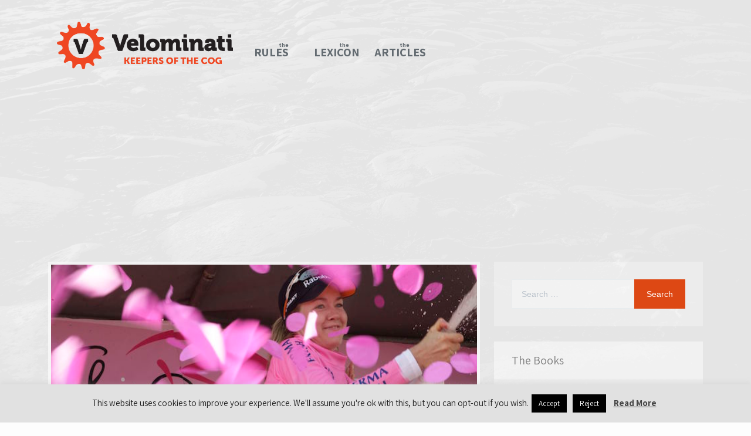

--- FILE ---
content_type: text/html; charset=UTF-8
request_url: https://www.velominati.com/vsp/velominati-super-prestige-giro-ditalia-internazionale-femminile-2016/
body_size: 20997
content:
    <!DOCTYPE html>
		<html lang="en-US" class="boxed">
    
<head><style>img.lazy{min-height:1px}</style><link rel="preload" href="https://www.velominati.com/wp-content/plugins/w3-total-cache/pub/js/lazyload.min.js" as="script">

    <meta charset="UTF-8">
	<meta name="viewport" content="width=device-width, initial-scale=1">
	<link rel="profile" href="https://gmpg.org/xfn/11">
    <title>Velominati Super Prestige: Giro d&#8217;Italia Internazionale Femminile 2016 &#8211; Velominati</title>
<meta name='robots' content='max-image-preview:large' />
<link rel="amphtml" href="https://www.velominati.com/vsp/velominati-super-prestige-giro-ditalia-internazionale-femminile-2016/amp/" /><meta name="generator" content="AMP for WP 1.0.89"/><link rel='dns-prefetch' href='//cdn.canyonthemes.com' />
<link rel='dns-prefetch' href='//fonts.googleapis.com' />
<link rel="alternate" type="application/rss+xml" title="Velominati &raquo; Feed" href="https://www.velominati.com/feed/" />
<link rel="alternate" type="application/rss+xml" title="Velominati &raquo; Comments Feed" href="https://www.velominati.com/comments/feed/" />
<link rel="alternate" type="application/rss+xml" title="Velominati &raquo; Velominati Super Prestige: Giro d&#8217;Italia Internazionale Femminile 2016 Comments Feed" href="https://www.velominati.com/vsp/velominati-super-prestige-giro-ditalia-internazionale-femminile-2016/feed/" />
<link rel="alternate" title="oEmbed (JSON)" type="application/json+oembed" href="https://www.velominati.com/wp-json/oembed/1.0/embed?url=https%3A%2F%2Fwww.velominati.com%2Fvsp%2Fvelominati-super-prestige-giro-ditalia-internazionale-femminile-2016%2F" />
<link rel="alternate" title="oEmbed (XML)" type="text/xml+oembed" href="https://www.velominati.com/wp-json/oembed/1.0/embed?url=https%3A%2F%2Fwww.velominati.com%2Fvsp%2Fvelominati-super-prestige-giro-ditalia-internazionale-femminile-2016%2F&#038;format=xml" />
<style id='wp-img-auto-sizes-contain-inline-css' type='text/css'>
img:is([sizes=auto i],[sizes^="auto," i]){contain-intrinsic-size:3000px 1500px}
/*# sourceURL=wp-img-auto-sizes-contain-inline-css */
</style>
<link rel='stylesheet' id='scap.flashblock-css' href='https://www.velominati.com/wp-content/plugins/compact-wp-audio-player/css/flashblock.css?ver=6.9' type='text/css' media='all' />
<link rel='stylesheet' id='scap.player-css' href='https://www.velominati.com/wp-content/plugins/compact-wp-audio-player/css/player.css?ver=6.9' type='text/css' media='all' />
<link rel='stylesheet' id='wp-block-library-css' href='https://www.velominati.com/wp-includes/css/dist/block-library/style.min.css?ver=6.9' type='text/css' media='all' />
<style id='global-styles-inline-css' type='text/css'>
:root{--wp--preset--aspect-ratio--square: 1;--wp--preset--aspect-ratio--4-3: 4/3;--wp--preset--aspect-ratio--3-4: 3/4;--wp--preset--aspect-ratio--3-2: 3/2;--wp--preset--aspect-ratio--2-3: 2/3;--wp--preset--aspect-ratio--16-9: 16/9;--wp--preset--aspect-ratio--9-16: 9/16;--wp--preset--color--black: #000000;--wp--preset--color--cyan-bluish-gray: #abb8c3;--wp--preset--color--white: #ffffff;--wp--preset--color--pale-pink: #f78da7;--wp--preset--color--vivid-red: #cf2e2e;--wp--preset--color--luminous-vivid-orange: #ff6900;--wp--preset--color--luminous-vivid-amber: #fcb900;--wp--preset--color--light-green-cyan: #7bdcb5;--wp--preset--color--vivid-green-cyan: #00d084;--wp--preset--color--pale-cyan-blue: #8ed1fc;--wp--preset--color--vivid-cyan-blue: #0693e3;--wp--preset--color--vivid-purple: #9b51e0;--wp--preset--gradient--vivid-cyan-blue-to-vivid-purple: linear-gradient(135deg,rgb(6,147,227) 0%,rgb(155,81,224) 100%);--wp--preset--gradient--light-green-cyan-to-vivid-green-cyan: linear-gradient(135deg,rgb(122,220,180) 0%,rgb(0,208,130) 100%);--wp--preset--gradient--luminous-vivid-amber-to-luminous-vivid-orange: linear-gradient(135deg,rgb(252,185,0) 0%,rgb(255,105,0) 100%);--wp--preset--gradient--luminous-vivid-orange-to-vivid-red: linear-gradient(135deg,rgb(255,105,0) 0%,rgb(207,46,46) 100%);--wp--preset--gradient--very-light-gray-to-cyan-bluish-gray: linear-gradient(135deg,rgb(238,238,238) 0%,rgb(169,184,195) 100%);--wp--preset--gradient--cool-to-warm-spectrum: linear-gradient(135deg,rgb(74,234,220) 0%,rgb(151,120,209) 20%,rgb(207,42,186) 40%,rgb(238,44,130) 60%,rgb(251,105,98) 80%,rgb(254,248,76) 100%);--wp--preset--gradient--blush-light-purple: linear-gradient(135deg,rgb(255,206,236) 0%,rgb(152,150,240) 100%);--wp--preset--gradient--blush-bordeaux: linear-gradient(135deg,rgb(254,205,165) 0%,rgb(254,45,45) 50%,rgb(107,0,62) 100%);--wp--preset--gradient--luminous-dusk: linear-gradient(135deg,rgb(255,203,112) 0%,rgb(199,81,192) 50%,rgb(65,88,208) 100%);--wp--preset--gradient--pale-ocean: linear-gradient(135deg,rgb(255,245,203) 0%,rgb(182,227,212) 50%,rgb(51,167,181) 100%);--wp--preset--gradient--electric-grass: linear-gradient(135deg,rgb(202,248,128) 0%,rgb(113,206,126) 100%);--wp--preset--gradient--midnight: linear-gradient(135deg,rgb(2,3,129) 0%,rgb(40,116,252) 100%);--wp--preset--font-size--small: 13px;--wp--preset--font-size--medium: 20px;--wp--preset--font-size--large: 36px;--wp--preset--font-size--x-large: 42px;--wp--preset--spacing--20: 0.44rem;--wp--preset--spacing--30: 0.67rem;--wp--preset--spacing--40: 1rem;--wp--preset--spacing--50: 1.5rem;--wp--preset--spacing--60: 2.25rem;--wp--preset--spacing--70: 3.38rem;--wp--preset--spacing--80: 5.06rem;--wp--preset--shadow--natural: 6px 6px 9px rgba(0, 0, 0, 0.2);--wp--preset--shadow--deep: 12px 12px 50px rgba(0, 0, 0, 0.4);--wp--preset--shadow--sharp: 6px 6px 0px rgba(0, 0, 0, 0.2);--wp--preset--shadow--outlined: 6px 6px 0px -3px rgb(255, 255, 255), 6px 6px rgb(0, 0, 0);--wp--preset--shadow--crisp: 6px 6px 0px rgb(0, 0, 0);}:where(.is-layout-flex){gap: 0.5em;}:where(.is-layout-grid){gap: 0.5em;}body .is-layout-flex{display: flex;}.is-layout-flex{flex-wrap: wrap;align-items: center;}.is-layout-flex > :is(*, div){margin: 0;}body .is-layout-grid{display: grid;}.is-layout-grid > :is(*, div){margin: 0;}:where(.wp-block-columns.is-layout-flex){gap: 2em;}:where(.wp-block-columns.is-layout-grid){gap: 2em;}:where(.wp-block-post-template.is-layout-flex){gap: 1.25em;}:where(.wp-block-post-template.is-layout-grid){gap: 1.25em;}.has-black-color{color: var(--wp--preset--color--black) !important;}.has-cyan-bluish-gray-color{color: var(--wp--preset--color--cyan-bluish-gray) !important;}.has-white-color{color: var(--wp--preset--color--white) !important;}.has-pale-pink-color{color: var(--wp--preset--color--pale-pink) !important;}.has-vivid-red-color{color: var(--wp--preset--color--vivid-red) !important;}.has-luminous-vivid-orange-color{color: var(--wp--preset--color--luminous-vivid-orange) !important;}.has-luminous-vivid-amber-color{color: var(--wp--preset--color--luminous-vivid-amber) !important;}.has-light-green-cyan-color{color: var(--wp--preset--color--light-green-cyan) !important;}.has-vivid-green-cyan-color{color: var(--wp--preset--color--vivid-green-cyan) !important;}.has-pale-cyan-blue-color{color: var(--wp--preset--color--pale-cyan-blue) !important;}.has-vivid-cyan-blue-color{color: var(--wp--preset--color--vivid-cyan-blue) !important;}.has-vivid-purple-color{color: var(--wp--preset--color--vivid-purple) !important;}.has-black-background-color{background-color: var(--wp--preset--color--black) !important;}.has-cyan-bluish-gray-background-color{background-color: var(--wp--preset--color--cyan-bluish-gray) !important;}.has-white-background-color{background-color: var(--wp--preset--color--white) !important;}.has-pale-pink-background-color{background-color: var(--wp--preset--color--pale-pink) !important;}.has-vivid-red-background-color{background-color: var(--wp--preset--color--vivid-red) !important;}.has-luminous-vivid-orange-background-color{background-color: var(--wp--preset--color--luminous-vivid-orange) !important;}.has-luminous-vivid-amber-background-color{background-color: var(--wp--preset--color--luminous-vivid-amber) !important;}.has-light-green-cyan-background-color{background-color: var(--wp--preset--color--light-green-cyan) !important;}.has-vivid-green-cyan-background-color{background-color: var(--wp--preset--color--vivid-green-cyan) !important;}.has-pale-cyan-blue-background-color{background-color: var(--wp--preset--color--pale-cyan-blue) !important;}.has-vivid-cyan-blue-background-color{background-color: var(--wp--preset--color--vivid-cyan-blue) !important;}.has-vivid-purple-background-color{background-color: var(--wp--preset--color--vivid-purple) !important;}.has-black-border-color{border-color: var(--wp--preset--color--black) !important;}.has-cyan-bluish-gray-border-color{border-color: var(--wp--preset--color--cyan-bluish-gray) !important;}.has-white-border-color{border-color: var(--wp--preset--color--white) !important;}.has-pale-pink-border-color{border-color: var(--wp--preset--color--pale-pink) !important;}.has-vivid-red-border-color{border-color: var(--wp--preset--color--vivid-red) !important;}.has-luminous-vivid-orange-border-color{border-color: var(--wp--preset--color--luminous-vivid-orange) !important;}.has-luminous-vivid-amber-border-color{border-color: var(--wp--preset--color--luminous-vivid-amber) !important;}.has-light-green-cyan-border-color{border-color: var(--wp--preset--color--light-green-cyan) !important;}.has-vivid-green-cyan-border-color{border-color: var(--wp--preset--color--vivid-green-cyan) !important;}.has-pale-cyan-blue-border-color{border-color: var(--wp--preset--color--pale-cyan-blue) !important;}.has-vivid-cyan-blue-border-color{border-color: var(--wp--preset--color--vivid-cyan-blue) !important;}.has-vivid-purple-border-color{border-color: var(--wp--preset--color--vivid-purple) !important;}.has-vivid-cyan-blue-to-vivid-purple-gradient-background{background: var(--wp--preset--gradient--vivid-cyan-blue-to-vivid-purple) !important;}.has-light-green-cyan-to-vivid-green-cyan-gradient-background{background: var(--wp--preset--gradient--light-green-cyan-to-vivid-green-cyan) !important;}.has-luminous-vivid-amber-to-luminous-vivid-orange-gradient-background{background: var(--wp--preset--gradient--luminous-vivid-amber-to-luminous-vivid-orange) !important;}.has-luminous-vivid-orange-to-vivid-red-gradient-background{background: var(--wp--preset--gradient--luminous-vivid-orange-to-vivid-red) !important;}.has-very-light-gray-to-cyan-bluish-gray-gradient-background{background: var(--wp--preset--gradient--very-light-gray-to-cyan-bluish-gray) !important;}.has-cool-to-warm-spectrum-gradient-background{background: var(--wp--preset--gradient--cool-to-warm-spectrum) !important;}.has-blush-light-purple-gradient-background{background: var(--wp--preset--gradient--blush-light-purple) !important;}.has-blush-bordeaux-gradient-background{background: var(--wp--preset--gradient--blush-bordeaux) !important;}.has-luminous-dusk-gradient-background{background: var(--wp--preset--gradient--luminous-dusk) !important;}.has-pale-ocean-gradient-background{background: var(--wp--preset--gradient--pale-ocean) !important;}.has-electric-grass-gradient-background{background: var(--wp--preset--gradient--electric-grass) !important;}.has-midnight-gradient-background{background: var(--wp--preset--gradient--midnight) !important;}.has-small-font-size{font-size: var(--wp--preset--font-size--small) !important;}.has-medium-font-size{font-size: var(--wp--preset--font-size--medium) !important;}.has-large-font-size{font-size: var(--wp--preset--font-size--large) !important;}.has-x-large-font-size{font-size: var(--wp--preset--font-size--x-large) !important;}
/*# sourceURL=global-styles-inline-css */
</style>

<style id='classic-theme-styles-inline-css' type='text/css'>
/*! This file is auto-generated */
.wp-block-button__link{color:#fff;background-color:#32373c;border-radius:9999px;box-shadow:none;text-decoration:none;padding:calc(.667em + 2px) calc(1.333em + 2px);font-size:1.125em}.wp-block-file__button{background:#32373c;color:#fff;text-decoration:none}
/*# sourceURL=/wp-includes/css/classic-themes.min.css */
</style>
<link rel='stylesheet' id='contact-form-7-css' href='https://www.velominati.com/wp-content/plugins/contact-form-7/includes/css/styles.css?ver=5.8' type='text/css' media='all' />
<link rel='stylesheet' id='cookie-law-info-css' href='https://www.velominati.com/wp-content/plugins/cookie-law-info/legacy/public/css/cookie-law-info-public.css?ver=3.1.4' type='text/css' media='all' />
<link rel='stylesheet' id='cookie-law-info-gdpr-css' href='https://www.velominati.com/wp-content/plugins/cookie-law-info/legacy/public/css/cookie-law-info-gdpr.css?ver=3.1.4' type='text/css' media='all' />
<link rel='stylesheet' id='responsive-lightbox-nivo-css' href='https://www.velominati.com/wp-content/plugins/responsive-lightbox/assets/nivo/nivo-lightbox.min.css?ver=2.4.5' type='text/css' media='all' />
<link rel='stylesheet' id='responsive-lightbox-nivo-default-css' href='https://www.velominati.com/wp-content/plugins/responsive-lightbox/assets/nivo/themes/default/default.css?ver=2.4.5' type='text/css' media='all' />
<link rel='stylesheet' id='sparker-googleapis-css' href='//fonts.googleapis.com/css?family=Assistant&#038;display=swap' type='text/css' media='' />
<link rel='stylesheet' id='sparker-heading-googleapis-css' href='//fonts.googleapis.com/css?family=Assistant:700&#038;display=swap' type='text/css' media='all' />
<link rel='stylesheet' id='font-awesome-css' href='https://www.velominati.com/wp-content/plugins/elementor/assets/lib/font-awesome/css/font-awesome.min.css?ver=4.7.0' type='text/css' media='all' />
<link rel='stylesheet' id='bootstrap-css' href='https://www.velominati.com/wp-content/themes/sparker/assets/framework/bootstrap/css/bootstrap.min.css?ver=4.5.1' type='text/css' media='all' />
<link rel='stylesheet' id='fancybox-css' href='https://www.velominati.com/wp-content/themes/sparker/assets/framework/fancybox/css/jquery.fancybox.css?ver=4.5.0' type='text/css' media='all' />
<link rel='stylesheet' id='sparker-style-css' href='https://www.velominati.com/wp-content/themes/sparker/style.css?ver=4.5.1' type='text/css' media='all' />
<style id='sparker-style-inline-css' type='text/css'>
body { font-family: Assistant, sans-serif; }h1,h1 a, h2, h2 a, h3, h3 a, h4, h4 a, h5, h5 a, h6, h6 a, .widget .widget-title, .entry-header h2.entry-title a, .site-title a { font-family: Assistant, sans-serif; }.nav-links .nav-previous a, .nav-links .nav-next a, .pagination .page-numbers.current, .scrolltop, .btn-more, .site-info, .widget_search form input[type='submit'], .comment-form #submit {background-color: #dd4814; }.site-title a {color: #1e1e1e;}.site-description {color: #808080; }
/*# sourceURL=sparker-style-inline-css */
</style>
<script type="text/javascript" src="https://www.velominati.com/wp-content/plugins/compact-wp-audio-player/js/soundmanager2-nodebug-jsmin.js?ver=6.9" id="scap.soundmanager2-js"></script>
<script type="text/javascript" src="https://www.velominati.com/wp-includes/js/jquery/jquery.min.js?ver=3.7.1" id="jquery-core-js"></script>
<script type="text/javascript" src="https://www.velominati.com/wp-includes/js/jquery/jquery-migrate.min.js?ver=3.4.1" id="jquery-migrate-js"></script>
<script type="text/javascript" id="cookie-law-info-js-extra">
/* <![CDATA[ */
var Cli_Data = {"nn_cookie_ids":[],"cookielist":[],"non_necessary_cookies":[],"ccpaEnabled":"","ccpaRegionBased":"","ccpaBarEnabled":"","strictlyEnabled":["necessary","obligatoire"],"ccpaType":"gdpr","js_blocking":"","custom_integration":"","triggerDomRefresh":"","secure_cookies":""};
var cli_cookiebar_settings = {"animate_speed_hide":"500","animate_speed_show":"500","background":"#e1e1e1","border":"#b1a6a6c2","border_on":"","button_1_button_colour":"#000","button_1_button_hover":"#000000","button_1_link_colour":"#fff","button_1_as_button":"1","button_1_new_win":"","button_2_button_colour":"#333","button_2_button_hover":"#292929","button_2_link_colour":"#444","button_2_as_button":"","button_2_hidebar":"","button_3_button_colour":"#000","button_3_button_hover":"#000000","button_3_link_colour":"#fff","button_3_as_button":"1","button_3_new_win":"","button_4_button_colour":"#000","button_4_button_hover":"#000000","button_4_link_colour":"#fff","button_4_as_button":"1","button_7_button_colour":"#61a229","button_7_button_hover":"#4e8221","button_7_link_colour":"#fff","button_7_as_button":"1","button_7_new_win":"","font_family":"inherit","header_fix":"","notify_animate_hide":"1","notify_animate_show":"","notify_div_id":"#cookie-law-info-bar","notify_position_horizontal":"right","notify_position_vertical":"bottom","scroll_close":"","scroll_close_reload":"","accept_close_reload":"","reject_close_reload":"","showagain_tab":"","showagain_background":"#fff","showagain_border":"#000","showagain_div_id":"#cookie-law-info-again","showagain_x_position":"100px","text":"#1e1e1e","show_once_yn":"","show_once":"10000","logging_on":"","as_popup":"","popup_overlay":"1","bar_heading_text":"","cookie_bar_as":"banner","popup_showagain_position":"bottom-right","widget_position":"left"};
var log_object = {"ajax_url":"https://www.velominati.com/wp-admin/admin-ajax.php"};
//# sourceURL=cookie-law-info-js-extra
/* ]]> */
</script>
<script type="text/javascript" src="https://www.velominati.com/wp-content/plugins/cookie-law-info/legacy/public/js/cookie-law-info-public.js?ver=3.1.4" id="cookie-law-info-js"></script>
<script type="text/javascript" src="https://www.velominati.com/wp-content/plugins/responsive-lightbox/assets/nivo/nivo-lightbox.min.js?ver=2.4.5" id="responsive-lightbox-nivo-js"></script>
<script type="text/javascript" src="https://www.velominati.com/wp-includes/js/underscore.min.js?ver=1.13.7" id="underscore-js"></script>
<script type="text/javascript" src="https://www.velominati.com/wp-content/plugins/responsive-lightbox/assets/infinitescroll/infinite-scroll.pkgd.min.js?ver=6.9" id="responsive-lightbox-infinite-scroll-js"></script>
<script type="text/javascript" id="responsive-lightbox-js-before">
/* <![CDATA[ */
var rlArgs = {"script":"nivo","selector":"lightbox","customEvents":"","activeGalleries":true,"effect":"fade","clickOverlayToClose":true,"keyboardNav":true,"errorMessage":"The requested content cannot be loaded. Please try again later.","woocommerce_gallery":false,"ajaxurl":"https:\/\/www.velominati.com\/wp-admin\/admin-ajax.php","nonce":"1bd74a95bb","preview":false,"postId":49152,"scriptExtension":false};

//# sourceURL=responsive-lightbox-js-before
/* ]]> */
</script>
<script type="text/javascript" src="https://www.velominati.com/wp-content/plugins/responsive-lightbox/js/front.js?ver=2.4.5" id="responsive-lightbox-js"></script>
<script type="text/javascript" src="https://www.velominati.com/wp-content/themes/sparker/assets/framework/bootstrap/js/bootstrap.min.js?ver=4.5.1" id="bootstrap-js"></script>
<script type="text/javascript" src="https://www.velominati.com/wp-content/themes/sparker/assets/framework/fancybox/js/jquery.fancybox.pack.js?ver=4.5.0" id="fancybox-js"></script>
<script type="text/javascript" src="https://www.velominati.com/wp-content/themes/sparker/assets/framework/Font-Awesome/js/all.js?ver=4.5.0" id="Fontawesome-5-Shims-1-js"></script>
<script type="text/javascript" src="https://www.velominati.com/wp-content/themes/sparker/assets/framework/Font-Awesome/js/v4-shims.js?ver=4.5.0" id="Fontawesome-5-Shims-2-js"></script>
<script type="text/javascript" src="https://www.velominati.com/wp-content/themes/sparker/assets/framework/sticky-sidebar/theia-sticky-sidebar.js?ver=4.5.0" id="theia-sticky-sidebar-js"></script>
<script type="text/javascript" src="https://www.velominati.com/wp-content/themes/sparker/assets/js/custom-sticky-sidebar.js?ver=1.1.0" id="sparker-custom-sticky-sidebar-js"></script>
<script type="text/javascript" src="https://www.velominati.com/wp-content/themes/sparker/assets/js/scripts.js?ver=4.5.1" id="sparker-scripts-js"></script>
<script type="text/javascript" src="https://www.velominati.com/wp-content/uploads/hm_custom_css_js/custom.js?ver=1559321908" id="hm_custom_js-js"></script>
<link rel="https://api.w.org/" href="https://www.velominati.com/wp-json/" /><link rel="alternate" title="JSON" type="application/json" href="https://www.velominati.com/wp-json/wp/v2/posts/49152" /><link rel="EditURI" type="application/rsd+xml" title="RSD" href="https://www.velominati.com/xmlrpc.php?rsd" />
<meta name="generator" content="WordPress 6.9" />
<link rel="canonical" href="https://www.velominati.com/vsp/velominati-super-prestige-giro-ditalia-internazionale-femminile-2016/" />
<link rel='shortlink' href='https://www.velominati.com/?p=49152' />
	
	<script type="text/javascript">
  jQuery(function($){
    $('.comment-reply-link').click(function(e){
      e.preventDefault();
      var args = $(this).data('onclick');
      args = args.replace(/.*\(|\)/gi, '').replace(/\"|\s+/g, '');
      args = args.split(',');
      tinymce.EditorManager.execCommand('mceRemoveEditor', true, 'comment');
      addComment.moveForm.apply( addComment, args );
      tinymce.EditorManager.execCommand('mceAddEditor', true, 'comment');
    });
    $('#cancel-comment-reply-link').click(function(e){
        e.preventDefault();
        tinymce.EditorManager.execCommand('mceRemoveEditor', true, 'comment');
        setTimeout(function(){ tinymce.EditorManager.execCommand('mceAddEditor', true, 'comment'); }, 1);
    });
  });
</script>

	<style type='text/css'>
	#wp-comment-editor-container {
		border: 2px solid #DFDFDF;
	}
	</style>
	<meta name="generator" content="Elementor 3.16.3; features: e_dom_optimization, e_optimized_assets_loading, additional_custom_breakpoints; settings: css_print_method-external, google_font-enabled, font_display-auto">
<style type="text/css" id="custom-background-css">
body.custom-background { background-color: #fdfdfd; background-image: url("https://www.velominati.com/wp-content/uploads/2019/05/background-1.png"); background-position: center center; background-size: cover; background-repeat: no-repeat; background-attachment: fixed; }
</style>
	<link rel="icon" href="https://www.velominati.com/wp-content/uploads/2019/04/cropped-v-cog-emblem-32x32.png" sizes="32x32" />
<link rel="icon" href="https://www.velominati.com/wp-content/uploads/2019/04/cropped-v-cog-emblem-192x192.png" sizes="192x192" />
<link rel="apple-touch-icon" href="https://www.velominati.com/wp-content/uploads/2019/04/cropped-v-cog-emblem-180x180.png" />
<meta name="msapplication-TileImage" content="https://www.velominati.com/wp-content/uploads/2019/04/cropped-v-cog-emblem-270x270.png" />
		<style type="text/css" id="wp-custom-css">
			body {
  counter-reset: rule-counter;
	color: #808080;
	background-color: #fdfdfd;
}

.site-content article:nth-child(odd) > .post-wrapper:before {
    background: inherit;
}
a {
    color: #606060;
}

form#commentform {
    background: none !important;
}

.logo-header-inner img {
    max-width: 300px;
}

p.akismet_comment_form_privacy_notice {
    display: none;
}

header {
    background: none !important;
}

.header-lower
{
	background: none !important;
	margin-bottom: 15px;
}

span.break::before {
  content: "\A";
  white-space: pre;
}

input.search-field,
select {
    opacity: 0.35;
}

.highlight {
	color: #dd4814;
}

@media (min-width: 1200px) {
	.container {
    width: 1400px !important;
	}
}

@media (max-width: 1400px) {
	.container {
    width: 100% !important;
	}
}

#the-rules li {
	list-style-type: none;
  margin-left: -20px;
  margin-top: 15px;
  margin-bottom: 15px;
}

#the-rules li::before {
  counter-increment: rule-counter;
  content: "RULE #" counter(rule-counter);
} 

span.title::after {
  content: "\A";
  white-space: pre;
}

#the-rules li::first-line,
span.title a { 
  font-weight: bold;
}

#the-lexicon-terms .break::before,
#the-lexicon-nicknames .break::before {
	content: "\A";
  white-space: pre;
}

#the-lexicon-terms li,
#the-lexicon-nicknames li{
	list-style-type: none;
  margin-left: -20px;
  margin-top: 15px;
  margin-bottom: 15px;
}

#the-lexicon-terms li::first-line,
#the-lexicon-nicknames li::first-line,
span.definition a { 
  font-weight: bold;
}

#the-lexicon-terms .break::before,
#the-lexicon-nicknames .break::before{
	content: "\A";
  white-space: pre;
}

p.sublist {
    margin-left: 35px;
    margin-bottom: 0px;
    margin-top: 0px;
    line-height: 1.75;
}

pre, code {
    background-color: transparent !important;
    color: inherit;
}

.top-footer-widget,
.top-footer {
    background: #1e1e1e;
}

.site-info {
    border-top: 0px;
}

img {
    width: 100%;
}

.header-lower {
    border-top: 0px !important;
    border-bottom: 0px !important;
}

.navbar-right {
	margin-top: 10px;
	margin-right: 0px;
}
.navbar-right li {
	text-transform: uppercase;
	font-weight: bold;
	width: 100px;
}

.navbar-right li::first-line {
    text-transform: lowercase;
    font-size: x-small;
    margin-bottom: 5px;
}

.main-menu .navigation > li > a {
    line-height: 12px;
}

.main-menu .navigation > li > a {
    font-size: 20px;
}
.entry-title {
    text-transform: uppercase;
}

.widget,
.post-wrapper,
.comment-box-wrapper,
form#commentform{
    box-shadow: 0px 0px 0px rgba(0, 0, 0, 0.0) !important;
    background: rgba(253, 253, 253, .25);
}

.site-content article:nth-child(even) > .post-wrapper:before {
    background: inherit;
}

.post-thumb img {
    padding: 5px;
    background: rgba(253, 253, 253, .25);
}

.widget .widget-title {
	background: inherit;
}

.post-content-wrapper {
    margin: 0 15px;
}

.main-menu .navigation > li:hover > a, .main-menu .navigation > li.current > a, .main-menu .navigation > li.current-menu-item > a {
    color: #dd4814;
    background: none;
}
.btn-more,
.nav-links .nav-previous a,
.nav-links .nav-next a,
.nav-links .nav-previous a:focus,
.nav-links .nav-next a:focus,
.nav-links .nav-previous a:hover,
.nav-links .nav-next a:hover,
.nav-links .nav-previous a:active,
.nav-links .nav-next a:active{
    background: #dd4814;
    border-color: #dd4814 !important;
}


.btn.focus, .btn:focus, .btn:hover, 
.btn.active.focus, .btn.active:focus, .btn.focus, .btn:active.focus, .btn:active:focus, .btn:focus {
    outline: 5px;
    outline-offset: -2px;
	  border-color: #dd4814 !important;
    background: #dd4814 !important;
}

input[type="submit"] {
    border-color: #dd4814 !important;
    background: #dd4814 !important;
}

.powered-text {
	display: none;
}

.vm-adsense::before {
    Content: "Advertisement";
}

.vm-adsense {
	line-height: 3em;
	font-size: .7em;
}

#wpadminbar .quicklinks li#wp-admin-bar-bp-notifications #ab-pending-notifications.alert, #wpadminbar .quicklinks li#wp-admin-bar-bp-notifications #ab-pending-notifications, #wpadminbar .quicklinks li#wp-admin-bar-my-account a span.count, #wpadminbar .quicklinks li#wp-admin-bar-my-account-with-avatar a span.count {
	background: #dd4814 !important;
}		</style>
		<noscript><style id="rocket-lazyload-nojs-css">.rll-youtube-player, [data-lazy-src]{display:none !important;}</style></noscript>
</head>

<body class="wp-singular post-template-default single single-post postid-49152 single-format-standard custom-background wp-custom-logo wp-theme-sparker at-sticky-sidebar group-blog right-sidebar elementor-default elementor-kit-105885">

		<div class="site_layout">

		<div id="page">
		<a class="skip-link screen-reader-text" href="#content">Skip to content</a>
	
	<header role="header">
					<div class="top-header">
				<div class="container">
					<div class="row">
						<div class="col-sm-4">
							<div class="social-links">
																
							</div>
						</div>
						<div class="col-sm-8">
													</div>
					</div>
				</div>
			</div>
		</header>
		
	<div class="header-lower">
    	<div class="container">
    		<!-- Main Menu -->
            <nav class="main-menu navbar navbar-default navbar-menu navbar-expand-md" role="navigation">
    			<div class="logo-header-inner">
                                      
                    <a href="https://www.velominati.com/"> 
                    	<a href="https://www.velominati.com/" class="custom-logo-link" rel="home"><img width="4000" height="1081" src="data:image/svg+xml,%3Csvg%20xmlns='http://www.w3.org/2000/svg'%20viewBox='0%200%204000%201081'%3E%3C/svg%3E" data-src="https://www.velominati.com/wp-content/uploads/2019/04/Logo-Tagline-Horizontal-Two-Color.png" class="custom-logo lazy" alt="Velominati" decoding="async" fetchpriority="high" data-srcset="https://www.velominati.com/wp-content/uploads/2019/04/Logo-Tagline-Horizontal-Two-Color.png 4000w, https://www.velominati.com/wp-content/uploads/2019/04/Logo-Tagline-Horizontal-Two-Color-800x216.png 800w, https://www.velominati.com/wp-content/uploads/2019/04/Logo-Tagline-Horizontal-Two-Color-768x208.png 768w, https://www.velominati.com/wp-content/uploads/2019/04/Logo-Tagline-Horizontal-Two-Color-1200x324.png 1200w, https://www.velominati.com/wp-content/uploads/2019/04/Logo-Tagline-Horizontal-Two-Color-500x135.png 500w" data-sizes="(max-width: 4000px) 100vw, 4000px" /></a>                    </a>
                     
				</div>
            	<div class="navbar-header">
                    <!-- Toggle Button -->    	
                    <button type="button" class=" navbar-toggle navbar-toggler" data-bs-toggle="collapse" data-bs-target="#sparker_main_navigation" aria-controls="sparker_main_navigation" aria-expanded="false" aria-label="Toggle navigation">
                    	<span class="sr-only">Toggle navigation</span>
                        <span class="icon-bar"></span>
                        <span class="icon-bar"></span>
                        <span class="icon-bar"></span>
                    </button>
                </div>
                <div class="navbar-collapse collapse clearfix" id="sparker_main_navigation" data-hover="dropdown" data-animations="fadeIn">
                	<div class="navbar-right">
						<div class="menu-main-menu-container"><ul id="menu-main-menu" class="navigation"><li id="menu-item-31881" class="menu-item menu-item-type-post_type menu-item-object-page menu-item-home menu-item-31881"><a href="https://www.velominati.com/">The<br />Rules</a></li>
<li id="menu-item-31882" class="menu-item menu-item-type-post_type menu-item-object-page menu-item-31882"><a href="https://www.velominati.com/the-lexicon/">The<br />Lexicon</a></li>
<li id="menu-item-31879" class="menu-item menu-item-type-post_type menu-item-object-page current_page_parent menu-item-31879"><a href="https://www.velominati.com/the-archives/" title="The Articles">The<br />Articles</a></li>
</ul></div>					</div>
				</div><!-- /.navbar-collapse -->
				
			</nav>
		</div>
	</div>
		<div id="content" class="site-content">
					<div class="container">
			<div class="row">
		
				<div id="primary" class="content-area col-sm-12 col-md-8 right-s-bar ">
		<main id="main" class="site-main" role="main">
			
<article id="post-49152" class="post-49152 post type-post status-publish format-standard has-post-thumbnail hentry category-vsp">
	<div class="post-wrapper">
		<!--post thumbnal options-->
		<div class="post-thumb">
			<a href="https://www.velominati.com/vsp/velominati-super-prestige-giro-ditalia-internazionale-femminile-2016/">
			 <img width="640" height="427" src="data:image/svg+xml,%3Csvg%20xmlns='http://www.w3.org/2000/svg'%20viewBox='0%200%20640%20427'%3E%3C/svg%3E" data-src="https://www.velominati.com/wp-content/uploads/2016/06/Cor-Vos-Anna-VDB.jpg" class="attachment-full size-full wp-post-image lazy" alt="" decoding="async" data-srcset="https://www.velominati.com/wp-content/uploads/2016/06/Cor-Vos-Anna-VDB.jpg 640w, https://www.velominati.com/wp-content/uploads/2016/06/Cor-Vos-Anna-VDB-500x334.jpg 500w" data-sizes="(max-width: 640px) 100vw, 640px" />			</a>
		</div><!-- .post-thumb-->

		<div class="post-content-wrapper">
			<div class="post-header">
			    <time>
			    								<div class="entry-meta">
								<span class="posted-on"><a href="https://www.velominati.com/vsp/velominati-super-prestige-giro-ditalia-internazionale-femminile-2016/" rel="bookmark"><time class="entry-date published" datetime="2016-06-27T11:56:02-07:00">Jun 27 2016</time><time class="updated" datetime="2016-07-11T10:00:53-07:00">Jul 11 2016</time></a></span><span class="byline"> by <span class="author vcard"><a class="url fn n" href="https://www.velominati.com/author/john/">Gianni</a></span></span>							</div><!-- .entry-meta -->
									    </time>
			    <span class="post-tag">
			    				    </span>
			    <span class="post-category">
			    	<a href="https://www.velominati.com/category/vsp/" title="Post Single">Velominati Super Prestige</a>			    </span>
			</div>
			
			<div class="post-title">
				<h1 class="entry-title">Velominati Super Prestige: Giro d&#8217;Italia Internazionale Femminile 2016</h1>			</div><!-- .entry-header -->

			<div class="post-content">
				<p>That is quite a name. And it is quite a race, no rest days, ten days of racing in Italy. This must be the biggest race in the Women&#8217;s World Tour and if it is anything like the men&#8217;s race is should be great. Let&#8217;s hope there is some decent TV coverage. The start list is <a href="http://www.cyclingfever.com/editie.html?_ap=startlijst&amp;editie_idd=MjY5ODQ=">here</a>. The route map must be classified, sorry. Imagine a course in Northern Italy: mountains, valleys, plains. Anna van der Breggen won it last year but she will have to contend with Lizzy Armitstead in this edition. The Mortirolo is here, time trials, sprints, with ten days of racing, the winner should have mad all around skills</p>
<p>Everyone knows the drill. This race starts on a Friday so mind the countdown banner. These are good points people, so consider your choices, do your research, then select you know who.</p>
<p>[vsp_results id=&#8221;49152&#8243;/]</p>
			</div><!-- .entry-content -->
			<div class="post-order">
				
	<nav class="navigation post-navigation" aria-label="Posts">
		<h2 class="screen-reader-text">Post navigation</h2>
		<div class="nav-links"><div class="nav-previous"><a href="https://www.velominati.com/anatomy-of-a-photo/anatomy-of-a-photo-winter-sweat-box-ride/" rel="prev"><span class="meta-nav" aria-hidden="true">Previous</span> <span class="screen-reader-text">Previous post:</a></div><div class="nav-next"><a href="https://www.velominati.com/racing/velominati-super-prestige-tour-de-france-2016/" rel="next"><span class="meta-nav" aria-hidden="true">Next</span> <span class="screen-reader-text">Next post:</a></div></div>
	</nav>            <div class="post-related">
                <h4>Related Posts</h4>
                <div class="row">
                                             <div  id="post-104527"  class="col-md-6 post-104527 post type-post status-publish format-standard has-post-thumbnail hentry category-vsp">
                                <div class="related-wrapper ">
                                    <a href="https://www.velominati.com/vsp/velominati-super-prestige-mens-world-championship-road-race-2017/">
                                    <div class="related-wrapper-content">
                                        <h2 class="pro_post_title">Velominati Super Prestige: Men&#8217;s World Championship Road Race 2017</h2>
                                        <div class="post-date">
                                            Sep 21 2017                                        </div>
                                    </div>    
                                   <!--post thumbnal options-->
                                                                        <figure>
                                        <img width="1000" height="667" src="data:image/svg+xml,%3Csvg%20xmlns='http://www.w3.org/2000/svg'%20viewBox='0%200%201000%20667'%3E%3C/svg%3E" data-src="https://www.velominati.com/wp-content/uploads/2017/09/petersaganwwrr.jpg" class="attachment-full size-full wp-post-image lazy" alt="" decoding="async" data-srcset="https://www.velominati.com/wp-content/uploads/2017/09/petersaganwwrr.jpg 1000w, https://www.velominati.com/wp-content/uploads/2017/09/petersaganwwrr-500x334.jpg 500w, https://www.velominati.com/wp-content/uploads/2017/09/petersaganwwrr-800x534.jpg 800w, https://www.velominati.com/wp-content/uploads/2017/09/petersaganwwrr-768x512.jpg 768w" data-sizes="(max-width: 1000px) 100vw, 1000px" />                                    </figure><!-- .post-thumb-->
                                                                    </a>
                                </div>
                        </div><!-- #post-## -->
                                             <div  id="post-104525"  class="col-md-6 post-104525 post type-post status-publish format-standard has-post-thumbnail hentry category-vsp">
                                <div class="related-wrapper ">
                                    <a href="https://www.velominati.com/vsp/velominati-super-prestige-womens-world-championship-road-race-2017/">
                                    <div class="related-wrapper-content">
                                        <h2 class="pro_post_title">Velominati Super Prestige: Women&#8217;s World Championship Road Race 2017</h2>
                                        <div class="post-date">
                                            Sep 21 2017                                        </div>
                                    </div>    
                                   <!--post thumbnal options-->
                                                                        <figure>
                                        <img width="1000" height="667" src="data:image/svg+xml,%3Csvg%20xmlns='http://www.w3.org/2000/svg'%20viewBox='0%200%201000%20667'%3E%3C/svg%3E" data-src="https://www.velominati.com/wp-content/uploads/2017/09/womensrr.jpg" class="attachment-full size-full wp-post-image lazy" alt="" decoding="async" data-srcset="https://www.velominati.com/wp-content/uploads/2017/09/womensrr.jpg 1000w, https://www.velominati.com/wp-content/uploads/2017/09/womensrr-500x334.jpg 500w, https://www.velominati.com/wp-content/uploads/2017/09/womensrr-800x534.jpg 800w, https://www.velominati.com/wp-content/uploads/2017/09/womensrr-768x512.jpg 768w" data-sizes="(max-width: 1000px) 100vw, 1000px" />                                    </figure><!-- .post-thumb-->
                                                                    </a>
                                </div>
                        </div><!-- #post-## -->
                                    </div>
            </div>
            			</div>
		</div>
	</div>
</article><!-- #post-## -->					<div class-"clearfix"></div>
					<div class="comment-box-wrapper">
	<div id="comments" class="comments-area">
					<h2 class="comments-title">
				156 Replies to &ldquo;Velominati Super Prestige: Giro d&#8217;Italia Internazionale Femminile 2016&rdquo;			</h2>

			
			<nav id="comment-nav-above" class="navigation comment-navigation" role="navigation">
				<h2 class="screen-reader-text">Comment navigation</h2>
				<div class="nav-links">
					<div class="nav-previous"><a href="https://www.velominati.com/vsp/velominati-super-prestige-giro-ditalia-internazionale-femminile-2016/comment-page-3/#comments" >Older Comments</a></div>
					<div class="nav-next"></div>
				</div><!-- .nav-links -->
			</nav><!-- #comment-nav-above -->

			
			<ol class="comment-list">
						<li id="comment-896773" class="comment byuser comment-author-pali65 even thread-even depth-1">
			<article id="div-comment-896773" class="comment-body">
				<footer class="comment-meta">
					<div class="comment-author vcard">
						<img alt='' src="data:image/svg+xml,%3Csvg%20xmlns='http://www.w3.org/2000/svg'%20viewBox='0%200%2032%2032'%3E%3C/svg%3E" data-src='https://secure.gravatar.com/avatar/12a80ed6a1cf1157d1def05b64b4704041f843efcbe14c5277cf9d9fa3ef2a52?s=32&#038;r=g' data-srcset='https://secure.gravatar.com/avatar/12a80ed6a1cf1157d1def05b64b4704041f843efcbe14c5277cf9d9fa3ef2a52?s=64&#038;r=g 2x' class='avatar avatar-32 photo lazy' height='32' width='32' decoding='async'/>						<b class="fn">Pali65</b> <span class="says">says:</span>					</div><!-- .comment-author -->

					<div class="comment-metadata">
						<a href="https://www.velominati.com/vsp/velominati-super-prestige-giro-ditalia-internazionale-femminile-2016/comment-page-4/#comment-896773"><time datetime="2016-07-11T03:39:16-07:00">Jul 11 2016 at 3:39 am</time></a>					</div><!-- .comment-metadata -->

									</footer><!-- .comment-meta -->

				<div class="comment-content">
					<p>I am not 100% sure but her name Niewiadoma sounds like &#8220;not knowing&#8221; or &#8220;being not aware&#8221; in Polish language. :)</p>
<p>If you would ask – &#8220;Are you aware that&#8230;?&#8221; – her logical answer would be – &#8220;No!&#8221;</p>
<p>And yes, pretty girl but I am not sure how far is she aware about it&#8230;</p>
				</div><!-- .comment-content -->

							</article><!-- .comment-body -->
		</li><!-- #comment-## -->
		<li id="comment-896780" class="comment odd alt thread-odd thread-alt depth-1">
			<article id="div-comment-896780" class="comment-body">
				<footer class="comment-meta">
					<div class="comment-author vcard">
						<img alt='' src="data:image/svg+xml,%3Csvg%20xmlns='http://www.w3.org/2000/svg'%20viewBox='0%200%2032%2032'%3E%3C/svg%3E" data-src='https://secure.gravatar.com/avatar/083211b166e97f3057251e1f9947a6419e9a908487285f2aa0300aa05be2bf23?s=32&#038;r=g' data-srcset='https://secure.gravatar.com/avatar/083211b166e97f3057251e1f9947a6419e9a908487285f2aa0300aa05be2bf23?s=64&#038;r=g 2x' class='avatar avatar-32 photo lazy' height='32' width='32' decoding='async'/>						<b class="fn"><a href="http://leiloesnoespiritosanto.com.br" class="url" rel="ugc external nofollow">Lucas Santos</a></b> <span class="says">says:</span>					</div><!-- .comment-author -->

					<div class="comment-metadata">
						<a href="https://www.velominati.com/vsp/velominati-super-prestige-giro-ditalia-internazionale-femminile-2016/comment-page-4/#comment-896780"><time datetime="2016-07-11T04:49:03-07:00">Jul 11 2016 at 4:49 am</time></a>					</div><!-- .comment-metadata -->

									</footer><!-- .comment-meta -->

				<div class="comment-content">
					<p>Great race, congratulated the winner! But I thought STEVENS Evelyn would win.</p>
				</div><!-- .comment-content -->

							</article><!-- .comment-body -->
		</li><!-- #comment-## -->
		<li id="comment-896846" class="comment byuser comment-author-xyxax even thread-even depth-1">
			<article id="div-comment-896846" class="comment-body">
				<footer class="comment-meta">
					<div class="comment-author vcard">
						<img alt='' src="data:image/svg+xml,%3Csvg%20xmlns='http://www.w3.org/2000/svg'%20viewBox='0%200%2032%2032'%3E%3C/svg%3E" data-src='https://secure.gravatar.com/avatar/07858da46e96347dd8e7661521858962cbea553fb846dc51ceb4a4a58afbd213?s=32&#038;r=g' data-srcset='https://secure.gravatar.com/avatar/07858da46e96347dd8e7661521858962cbea553fb846dc51ceb4a4a58afbd213?s=64&#038;r=g 2x' class='avatar avatar-32 photo lazy' height='32' width='32' decoding='async'/>						<b class="fn">xyxax</b> <span class="says">says:</span>					</div><!-- .comment-author -->

					<div class="comment-metadata">
						<a href="https://www.velominati.com/vsp/velominati-super-prestige-giro-ditalia-internazionale-femminile-2016/comment-page-4/#comment-896846"><time datetime="2016-07-11T17:19:24-07:00">Jul 11 2016 at 5:19 pm</time></a>					</div><!-- .comment-metadata -->

									</footer><!-- .comment-meta -->

				<div class="comment-content">
					<p>Are there badges?  I <span style="text-decoration: underline;"></span>need stinking badges.</p>
<p>&nbsp;</p>
				</div><!-- .comment-content -->

							</article><!-- .comment-body -->
		</li><!-- #comment-## -->
		<li id="comment-896862" class="comment byuser comment-author-barracuda odd alt thread-odd thread-alt depth-1">
			<article id="div-comment-896862" class="comment-body">
				<footer class="comment-meta">
					<div class="comment-author vcard">
						<img alt='' src="data:image/svg+xml,%3Csvg%20xmlns='http://www.w3.org/2000/svg'%20viewBox='0%200%2032%2032'%3E%3C/svg%3E" data-src='https://secure.gravatar.com/avatar/490b70969b1d2a660abe02eeb85971c1609b3b1a4bb5fc9fbd1a8c778839a656?s=32&#038;r=g' data-srcset='https://secure.gravatar.com/avatar/490b70969b1d2a660abe02eeb85971c1609b3b1a4bb5fc9fbd1a8c778839a656?s=64&#038;r=g 2x' class='avatar avatar-32 photo lazy' height='32' width='32' decoding='async'/>						<b class="fn">Barracuda</b> <span class="says">says:</span>					</div><!-- .comment-author -->

					<div class="comment-metadata">
						<a href="https://www.velominati.com/vsp/velominati-super-prestige-giro-ditalia-internazionale-femminile-2016/comment-page-4/#comment-896862"><time datetime="2016-07-11T21:27:55-07:00">Jul 11 2016 at 9:27 pm</time></a>					</div><!-- .comment-metadata -->

									</footer><!-- .comment-meta -->

				<div class="comment-content">
					<p><a class="comment-author-reply" href="#comment-896846" rel="nofollow">@xyxax</a></p>
<blockquote><p>Are there badges? I need stinking badges.</p></blockquote>
<p><img class="lazy" src="data:image/svg+xml,%3Csvg%20xmlns='http://www.w3.org/2000/svg'%20viewBox='0%200%201%201'%3E%3C/svg%3E" data-src="/wp-content/uploads/readers/Barracuda/2016.07.12.04.26.34/1//Barracuda-2016.07.12.04.26.34-1-badger2.jpg" /></p>
				</div><!-- .comment-content -->

							</article><!-- .comment-body -->
		</li><!-- #comment-## -->
		<li id="comment-896884" class="comment byuser comment-author-xyxax even thread-even depth-1">
			<article id="div-comment-896884" class="comment-body">
				<footer class="comment-meta">
					<div class="comment-author vcard">
						<img alt='' src="data:image/svg+xml,%3Csvg%20xmlns='http://www.w3.org/2000/svg'%20viewBox='0%200%2032%2032'%3E%3C/svg%3E" data-src='https://secure.gravatar.com/avatar/07858da46e96347dd8e7661521858962cbea553fb846dc51ceb4a4a58afbd213?s=32&#038;r=g' data-srcset='https://secure.gravatar.com/avatar/07858da46e96347dd8e7661521858962cbea553fb846dc51ceb4a4a58afbd213?s=64&#038;r=g 2x' class='avatar avatar-32 photo lazy' height='32' width='32' decoding='async'/>						<b class="fn">xyxax</b> <span class="says">says:</span>					</div><!-- .comment-author -->

					<div class="comment-metadata">
						<a href="https://www.velominati.com/vsp/velominati-super-prestige-giro-ditalia-internazionale-femminile-2016/comment-page-4/#comment-896884"><time datetime="2016-07-12T02:56:31-07:00">Jul 12 2016 at 2:56 am</time></a>					</div><!-- .comment-metadata -->

									</footer><!-- .comment-meta -->

				<div class="comment-content">
					<p><a class="comment-author-reply" href="#comment-896862" rel="nofollow">@Barracuda</a></p>
<p>Ha!  3 more than I deserve. How Claudia Lichtenburg took back 4th from Mara Abbott seems improbable as if bribery were involved. Or&#8230;.worse&#8230;&#8230;</p>
				</div><!-- .comment-content -->

							</article><!-- .comment-body -->
		</li><!-- #comment-## -->
		<li id="comment-896897" class="comment byuser comment-author-karl-hungus odd alt thread-odd thread-alt depth-1">
			<article id="div-comment-896897" class="comment-body">
				<footer class="comment-meta">
					<div class="comment-author vcard">
						<img alt='' src="data:image/svg+xml,%3Csvg%20xmlns='http://www.w3.org/2000/svg'%20viewBox='0%200%2032%2032'%3E%3C/svg%3E" data-src='https://secure.gravatar.com/avatar/fd75ab60bf3b9714041f49ffe56ea17d0b0b25acaa63cd4b9a70ea2abf371c57?s=32&#038;r=g' data-srcset='https://secure.gravatar.com/avatar/fd75ab60bf3b9714041f49ffe56ea17d0b0b25acaa63cd4b9a70ea2abf371c57?s=64&#038;r=g 2x' class='avatar avatar-32 photo lazy' height='32' width='32' decoding='async'/>						<b class="fn">Buck Rogers</b> <span class="says">says:</span>					</div><!-- .comment-author -->

					<div class="comment-metadata">
						<a href="https://www.velominati.com/vsp/velominati-super-prestige-giro-ditalia-internazionale-femminile-2016/comment-page-4/#comment-896897"><time datetime="2016-07-12T07:23:56-07:00">Jul 12 2016 at 7:23 am</time></a>					</div><!-- .comment-metadata -->

									</footer><!-- .comment-meta -->

				<div class="comment-content">
					<p><a class="comment-author-reply" href="#comment-896862" rel="nofollow">@Barracuda</a></p>
<blockquote><p><a class="comment-author-reply vm_anchor" href="#comment-896846" rel="nofollow">@xyxax</a></p>
<blockquote><p>Are there badges? I need stinking badges.</p></blockquote>
<p><img class="lazy" src="data:image/svg+xml,%3Csvg%20xmlns='http://www.w3.org/2000/svg'%20viewBox='0%200%201%201'%3E%3C/svg%3E" data-src="http://d7ab823tjbf2qywyt3grgq63.wpengine.netdna-cdn.com/wp-content/uploads/readers/Barracuda/2016.07.12.04.26.34/1/460x276-Barracuda-2016.07.12.04.26.34-1-badger2.jpg" /></p></blockquote>
<p>Ha!  For the win!</p>
				</div><!-- .comment-content -->

							</article><!-- .comment-body -->
		</li><!-- #comment-## -->
			</ol><!-- .comment-list -->

						<nav id="comment-nav-below" class="navigation comment-navigation" role="navigation">
				<h2 class="screen-reader-text">Comment navigation</h2>
				<div class="nav-links">
					<div class="nav-previous"><a href="https://www.velominati.com/vsp/velominati-super-prestige-giro-ditalia-internazionale-femminile-2016/comment-page-3/#comments" >Older Comments</a></div>
					<div class="nav-next"></div>
				</div><!-- .nav-links -->
			</nav><!-- #comment-nav-below -->
				<div id="respond" class="comment-respond">
		<h3 id="reply-title" class="comment-reply-title">Leave a Reply</h3><form action="https://www.velominati.com/wp-comments-post.php" method="post" id="commentform" class="comment-form"><p class="comment-notes"><span id="email-notes">Your email address will not be published.</span> <span class="required-field-message">Required fields are marked <span class="required">*</span></span></p><div id="wp-comment-wrap" class="wp-core-ui wp-editor-wrap tmce-active"><link rel='stylesheet' id='dashicons-css' href='https://www.velominati.com/wp-includes/css/dashicons.min.css?ver=6.9' type='text/css' media='all' />
<link rel='stylesheet' id='editor-buttons-css' href='https://www.velominati.com/wp-includes/css/editor.min.css?ver=6.9' type='text/css' media='all' />
<div id="wp-comment-editor-container" class="wp-editor-container"><textarea class="wp-editor-area" rows="15" autocomplete="off" cols="40" name="comment" id="comment"></textarea></div>
</div>

<p class="comment-form-author"><label for="author">Name <span class="required">*</span></label> <input id="author" name="author" type="text" value="" size="30" maxlength="245" autocomplete="name" required /></p>
<p class="comment-form-email"><label for="email">Email <span class="required">*</span></label> <input id="email" name="email" type="email" value="" size="30" maxlength="100" aria-describedby="email-notes" autocomplete="email" required /></p>
<p class="comment-form-url"><label for="url">Website</label> <input id="url" name="url" type="url" value="" size="30" maxlength="200" autocomplete="url" /></p>
<p class="comment-form-cookies-consent"><input id="wp-comment-cookies-consent" name="wp-comment-cookies-consent" type="checkbox" value="yes" /> <label for="wp-comment-cookies-consent">Save my name, email, and website in this browser for the next time I comment.</label></p>
<p class="form-submit"><input name="submit" type="submit" id="submit" class="submit" value="Post Comment" /> <input type='hidden' name='comment_post_ID' value='49152' id='comment_post_ID' />
<input type='hidden' name='comment_parent' id='comment_parent' value='0' />
</p><p style="display: none;"><input type="hidden" id="akismet_comment_nonce" name="akismet_comment_nonce" value="b474a355ca" /></p><p style="display: none !important;"><label>&#916;<textarea name="ak_hp_textarea" cols="45" rows="8" maxlength="100"></textarea></label><input type="hidden" id="ak_js_1" name="ak_js" value="70"/><script>document.getElementById( "ak_js_1" ).setAttribute( "value", ( new Date() ).getTime() );</script></p></form>	</div><!-- #respond -->
	<p class="akismet_comment_form_privacy_notice">This site uses Akismet to reduce spam. <a href="https://akismet.com/privacy/" target="_blank" rel="nofollow noopener">Learn how your comment data is processed</a>.</p>	</div><!-- #comments -->
</div>

						</main><!-- #main -->
	</div><!-- #primary -->
<aside id="secondary" class="col-sm-12 col-md-4 widget-area left-s-bar" role="complementary">

	<section id="search-3" class="widget widget_search"><form role="search" method="get" class="search-form" action="https://www.velominati.com/">
				<label>
					<span class="screen-reader-text">Search for:</span>
					<input type="search" class="search-field" placeholder="Search &hellip;" value="" name="s" />
				</label>
				<input type="submit" class="search-submit" value="Search" />
			</form></section><section id="text-15" class="widget widget_text"><h2 class="widget-title"><span>The Books</span></h2>			<div class="textwidget"><p><a href="https://www.amazon.com/Rules-Way-Cycling-Disciple/dp/0393242196/ref=sr_1_1?keywords=cycling+the+rules&amp;qid=1558373813&amp;s=gateway&amp;sr=8-1" target="_external"><img class="lazy" decoding="async" src="data:image/svg+xml,%3Csvg%20xmlns='http://www.w3.org/2000/svg'%20viewBox='0%200%201%201'%3E%3C/svg%3E" data-src="/wp-content/uploads/2019/05/book-ad-vertical.png" /></a></p>
<p><a href="https://www.amazon.com/Hardmen-Legends-Lessons-Cycling-Gods/dp/1681775700/ref=sr_1_1?keywords=The+Hardmen&amp;qid=1558373799&amp;s=gateway&amp;sr=8-1" target="_external"><img class="lazy" decoding="async" src="data:image/svg+xml,%3Csvg%20xmlns='http://www.w3.org/2000/svg'%20viewBox='0%200%201%201'%3E%3C/svg%3E" data-src="/wp-content/uploads/2019/05/the-hardmen-horizontal.png" /></a></p>
</div>
		</section><section id="vm_adsense_widget_1-2" class="widget widget_vm_adsense_widget_1">		<script async src="//pagead2.googlesyndication.com/pagead/js/adsbygoogle.js"></script>
		<!-- Widget Ad 1 -->
		<ins class="adsbygoogle"
		     style="display:block"
		     data-ad-client="ca-pub-5524571905101559"
		     data-ad-slot="3069749496"
		     data-ad-format="auto"
		     data-full-width-responsive="true"></ins>
		<script>
		(adsbygoogle = window.adsbygoogle || []).push({});
		</script>
		</section><section id="archives-3" class="widget widget_archive"><h2 class="widget-title"><span>The Articles</span></h2>		<label class="screen-reader-text" for="archives-dropdown-3">The Articles</label>
		<select id="archives-dropdown-3" name="archive-dropdown">
			
			<option value="">Select Month</option>
				<option value='https://www.velominati.com/2018/01/'> January 2018 </option>
	<option value='https://www.velominati.com/2017/09/'> September 2017 </option>
	<option value='https://www.velominati.com/2017/08/'> August 2017 </option>
	<option value='https://www.velominati.com/2017/07/'> July 2017 </option>
	<option value='https://www.velominati.com/2017/06/'> June 2017 </option>
	<option value='https://www.velominati.com/2017/05/'> May 2017 </option>
	<option value='https://www.velominati.com/2017/04/'> April 2017 </option>
	<option value='https://www.velominati.com/2017/03/'> March 2017 </option>
	<option value='https://www.velominati.com/2017/02/'> February 2017 </option>
	<option value='https://www.velominati.com/2017/01/'> January 2017 </option>
	<option value='https://www.velominati.com/2016/12/'> December 2016 </option>
	<option value='https://www.velominati.com/2016/11/'> November 2016 </option>
	<option value='https://www.velominati.com/2016/10/'> October 2016 </option>
	<option value='https://www.velominati.com/2016/09/'> September 2016 </option>
	<option value='https://www.velominati.com/2016/08/'> August 2016 </option>
	<option value='https://www.velominati.com/2016/07/'> July 2016 </option>
	<option value='https://www.velominati.com/2016/06/'> June 2016 </option>
	<option value='https://www.velominati.com/2016/05/'> May 2016 </option>
	<option value='https://www.velominati.com/2016/04/'> April 2016 </option>
	<option value='https://www.velominati.com/2016/03/'> March 2016 </option>
	<option value='https://www.velominati.com/2016/02/'> February 2016 </option>
	<option value='https://www.velominati.com/2016/01/'> January 2016 </option>
	<option value='https://www.velominati.com/2015/12/'> December 2015 </option>
	<option value='https://www.velominati.com/2015/11/'> November 2015 </option>
	<option value='https://www.velominati.com/2015/10/'> October 2015 </option>
	<option value='https://www.velominati.com/2015/09/'> September 2015 </option>
	<option value='https://www.velominati.com/2015/08/'> August 2015 </option>
	<option value='https://www.velominati.com/2015/07/'> July 2015 </option>
	<option value='https://www.velominati.com/2015/06/'> June 2015 </option>
	<option value='https://www.velominati.com/2015/05/'> May 2015 </option>
	<option value='https://www.velominati.com/2015/04/'> April 2015 </option>
	<option value='https://www.velominati.com/2015/03/'> March 2015 </option>
	<option value='https://www.velominati.com/2015/02/'> February 2015 </option>
	<option value='https://www.velominati.com/2015/01/'> January 2015 </option>
	<option value='https://www.velominati.com/2014/12/'> December 2014 </option>
	<option value='https://www.velominati.com/2014/11/'> November 2014 </option>
	<option value='https://www.velominati.com/2014/10/'> October 2014 </option>
	<option value='https://www.velominati.com/2014/09/'> September 2014 </option>
	<option value='https://www.velominati.com/2014/08/'> August 2014 </option>
	<option value='https://www.velominati.com/2014/07/'> July 2014 </option>
	<option value='https://www.velominati.com/2014/06/'> June 2014 </option>
	<option value='https://www.velominati.com/2014/05/'> May 2014 </option>
	<option value='https://www.velominati.com/2014/04/'> April 2014 </option>
	<option value='https://www.velominati.com/2014/03/'> March 2014 </option>
	<option value='https://www.velominati.com/2014/02/'> February 2014 </option>
	<option value='https://www.velominati.com/2014/01/'> January 2014 </option>
	<option value='https://www.velominati.com/2013/12/'> December 2013 </option>
	<option value='https://www.velominati.com/2013/11/'> November 2013 </option>
	<option value='https://www.velominati.com/2013/10/'> October 2013 </option>
	<option value='https://www.velominati.com/2013/09/'> September 2013 </option>
	<option value='https://www.velominati.com/2013/08/'> August 2013 </option>
	<option value='https://www.velominati.com/2013/07/'> July 2013 </option>
	<option value='https://www.velominati.com/2013/06/'> June 2013 </option>
	<option value='https://www.velominati.com/2013/05/'> May 2013 </option>
	<option value='https://www.velominati.com/2013/04/'> April 2013 </option>
	<option value='https://www.velominati.com/2013/03/'> March 2013 </option>
	<option value='https://www.velominati.com/2013/02/'> February 2013 </option>
	<option value='https://www.velominati.com/2013/01/'> January 2013 </option>
	<option value='https://www.velominati.com/2012/12/'> December 2012 </option>
	<option value='https://www.velominati.com/2012/11/'> November 2012 </option>
	<option value='https://www.velominati.com/2012/10/'> October 2012 </option>
	<option value='https://www.velominati.com/2012/09/'> September 2012 </option>
	<option value='https://www.velominati.com/2012/08/'> August 2012 </option>
	<option value='https://www.velominati.com/2012/07/'> July 2012 </option>
	<option value='https://www.velominati.com/2012/06/'> June 2012 </option>
	<option value='https://www.velominati.com/2012/05/'> May 2012 </option>
	<option value='https://www.velominati.com/2012/04/'> April 2012 </option>
	<option value='https://www.velominati.com/2012/03/'> March 2012 </option>
	<option value='https://www.velominati.com/2012/02/'> February 2012 </option>
	<option value='https://www.velominati.com/2012/01/'> January 2012 </option>
	<option value='https://www.velominati.com/2011/12/'> December 2011 </option>
	<option value='https://www.velominati.com/2011/11/'> November 2011 </option>
	<option value='https://www.velominati.com/2011/10/'> October 2011 </option>
	<option value='https://www.velominati.com/2011/09/'> September 2011 </option>
	<option value='https://www.velominati.com/2011/08/'> August 2011 </option>
	<option value='https://www.velominati.com/2011/07/'> July 2011 </option>
	<option value='https://www.velominati.com/2011/06/'> June 2011 </option>
	<option value='https://www.velominati.com/2011/05/'> May 2011 </option>
	<option value='https://www.velominati.com/2011/04/'> April 2011 </option>
	<option value='https://www.velominati.com/2011/03/'> March 2011 </option>
	<option value='https://www.velominati.com/2011/02/'> February 2011 </option>
	<option value='https://www.velominati.com/2011/01/'> January 2011 </option>
	<option value='https://www.velominati.com/2010/12/'> December 2010 </option>
	<option value='https://www.velominati.com/2010/11/'> November 2010 </option>
	<option value='https://www.velominati.com/2010/10/'> October 2010 </option>
	<option value='https://www.velominati.com/2010/09/'> September 2010 </option>
	<option value='https://www.velominati.com/2010/08/'> August 2010 </option>
	<option value='https://www.velominati.com/2010/07/'> July 2010 </option>
	<option value='https://www.velominati.com/2010/06/'> June 2010 </option>
	<option value='https://www.velominati.com/2010/05/'> May 2010 </option>
	<option value='https://www.velominati.com/2010/04/'> April 2010 </option>
	<option value='https://www.velominati.com/2010/03/'> March 2010 </option>
	<option value='https://www.velominati.com/2010/02/'> February 2010 </option>
	<option value='https://www.velominati.com/2010/01/'> January 2010 </option>
	<option value='https://www.velominati.com/2009/12/'> December 2009 </option>
	<option value='https://www.velominati.com/2009/11/'> November 2009 </option>
	<option value='https://www.velominati.com/2009/10/'> October 2009 </option>
	<option value='https://www.velominati.com/2009/09/'> September 2009 </option>
	<option value='https://www.velominati.com/2009/08/'> August 2009 </option>
	<option value='https://www.velominati.com/2009/07/'> July 2009 </option>
	<option value='https://www.velominati.com/2009/06/'> June 2009 </option>
	<option value='https://www.velominati.com/2008/12/'> December 2008 </option>
	<option value='https://www.velominati.com/2008/10/'> October 2008 </option>
	<option value='https://www.velominati.com/2008/06/'> June 2008 </option>
	<option value='https://www.velominati.com/2008/01/'> January 2008 </option>
	<option value='https://www.velominati.com/2007/10/'> October 2007 </option>
	<option value='https://www.velominati.com/2007/09/'> September 2007 </option>
	<option value='https://www.velominati.com/2007/07/'> July 2007 </option>
	<option value='https://www.velominati.com/2007/06/'> June 2007 </option>
	<option value='https://www.velominati.com/2007/03/'> March 2007 </option>

		</select>

			<script type="text/javascript">
/* <![CDATA[ */

( ( dropdownId ) => {
	const dropdown = document.getElementById( dropdownId );
	function onSelectChange() {
		setTimeout( () => {
			if ( 'escape' === dropdown.dataset.lastkey ) {
				return;
			}
			if ( dropdown.value ) {
				document.location.href = dropdown.value;
			}
		}, 250 );
	}
	function onKeyUp( event ) {
		if ( 'Escape' === event.key ) {
			dropdown.dataset.lastkey = 'escape';
		} else {
			delete dropdown.dataset.lastkey;
		}
	}
	function onClick() {
		delete dropdown.dataset.lastkey;
	}
	dropdown.addEventListener( 'keyup', onKeyUp );
	dropdown.addEventListener( 'click', onClick );
	dropdown.addEventListener( 'change', onSelectChange );
})( "archives-dropdown-3" );

//# sourceURL=WP_Widget_Archives%3A%3Awidget
/* ]]> */
</script>
</section><section id="categories-3" class="widget widget_categories"><h2 class="widget-title"><span>The Categories</span></h2><form action="https://www.velominati.com" method="get"><label class="screen-reader-text" for="cat">The Categories</label><select  name='cat' id='cat' class='postform'>
	<option value='-1'>Select Category</option>
	<option class="level-0" value="27">Accessories and Gear</option>
	<option class="level-0" value="53">Anatomy of a Photo</option>
	<option class="level-0" value="83">Awards</option>
	<option class="level-0" value="165">Awesome American Guys</option>
	<option class="level-0" value="177">Awesome American Women</option>
	<option class="level-0" value="104">Awesome Belgian Guys</option>
	<option class="level-0" value="178">Awesome British Guys</option>
	<option class="level-0" value="242">Awesome British Women</option>
	<option class="level-0" value="170">Awesome Canadian Guys</option>
	<option class="level-0" value="302">Awesome Colombian Guys</option>
	<option class="level-0" value="278">Awesome Danish Guys</option>
	<option class="level-0" value="84">Awesome Dutch Guys</option>
	<option class="level-0" value="164">Awesome French Guys</option>
	<option class="level-0" value="175">Awesome German Guys</option>
	<option class="level-0" value="161">Awesome Italian Guys</option>
	<option class="level-0" value="174">Awesome Kiwi Guys</option>
	<option class="level-0" value="239">Awesome Norwegian Guys</option>
	<option class="level-0" value="273">Awesome Slovakian Guys</option>
	<option class="level-0" value="220">Awesome Spanish Guys</option>
	<option class="level-0" value="172">Awesome Swiss Guys</option>
	<option class="level-0" value="81">Belgian Affirmations</option>
	<option class="level-0" value="22">Book Review</option>
	<option class="level-0" value="105">Breaking The Rules</option>
	<option class="level-0" value="166">Cogal Report</option>
	<option class="level-0" value="72">Cogals</option>
	<option class="level-0" value="168">Contest</option>
	<option class="level-0" value="103">Cyclocross</option>
	<option class="level-0" value="33">Cyclotourism</option>
	<option class="level-0" value="54">Defining Moments</option>
	<option class="level-0" value="25">Etiquette</option>
	<option class="level-0" value="52">Evanescent Riders</option>
	<option class="level-0" value="304">Export</option>
	<option class="level-0" value="265">FFS Friday</option>
	<option class="level-0" value="23">Folklore</option>
	<option class="level-0" value="6">General</option>
	<option class="level-0" value="51">Guest Article</option>
	<option class="level-0" value="66">Il Progetto</option>
	<option class="level-0" value="64">In Memoriam</option>
	<option class="level-0" value="55">Interviews</option>
	<option class="level-0" value="162">Irreverence</option>
	<option class="level-0" value="80">Keepers Tour</option>
	<option class="level-0" value="169">Kermis</option>
	<option class="level-0" value="49">Kit</option>
	<option class="level-0" value="75">La Vie Velominatus</option>
	<option class="level-0" value="106">Le Graveur</option>
	<option class="level-0" value="65">Look Pro</option>
	<option class="level-0" value="19">Mountain Biking</option>
	<option class="level-0" value="173">Musings from the V-Bunker</option>
	<option class="level-0" value="20">Nostalgia</option>
	<option class="level-0" value="180">Places to Ride</option>
	<option class="level-0" value="76">Product Review</option>
	<option class="level-0" value="5">Racing</option>
	<option class="level-0" value="176">Rantings from the V-Bunker</option>
	<option class="level-0" value="50">Reverence</option>
	<option class="level-0" value="163">Reverent</option>
	<option class="level-0" value="143">Riding Ugly</option>
	<option class="level-0" value="10">Routes</option>
	<option class="level-0" value="58">Six Days Of</option>
	<option class="level-0" value="34">Technique</option>
	<option class="level-0" value="17">Technology</option>
	<option class="level-0" value="69">The Bikes</option>
	<option class="level-0" value="35">The Hardmen</option>
	<option class="level-0" value="77">The Photos</option>
	<option class="level-0" value="82">The Rides</option>
	<option class="level-0" value="32">The Rules</option>
	<option class="level-0" value="70">The Works</option>
	<option class="level-0" value="9">Tradition</option>
	<option class="level-0" value="74">Unforgettable Rides</option>
	<option class="level-0" value="157">V-Announcements</option>
	<option class="level-0" value="109">Velominati Photo Contest</option>
	<option class="level-0" value="42">Velominati Super Prestige</option>
	<option class="level-0" value="167">Versus</option>
</select>
</form><script type="text/javascript">
/* <![CDATA[ */

( ( dropdownId ) => {
	const dropdown = document.getElementById( dropdownId );
	function onSelectChange() {
		setTimeout( () => {
			if ( 'escape' === dropdown.dataset.lastkey ) {
				return;
			}
			if ( dropdown.value && parseInt( dropdown.value ) > 0 && dropdown instanceof HTMLSelectElement ) {
				dropdown.parentElement.submit();
			}
		}, 250 );
	}
	function onKeyUp( event ) {
		if ( 'Escape' === event.key ) {
			dropdown.dataset.lastkey = 'escape';
		} else {
			delete dropdown.dataset.lastkey;
		}
	}
	function onClick() {
		delete dropdown.dataset.lastkey;
	}
	dropdown.addEventListener( 'keyup', onKeyUp );
	dropdown.addEventListener( 'click', onClick );
	dropdown.addEventListener( 'change', onSelectChange );
})( "cat" );

//# sourceURL=WP_Widget_Categories%3A%3Awidget
/* ]]> */
</script>
</section>
</aside><!-- #secondary -->

    		</div><!-- #row -->
		</div><!-- #container -->
	</div><!-- #content -->
    	<footer id="colophon" class="site-footer top-footer-widget" role="contentinfo">
		<div class="top-footer">
			<div class="container">
				<div class="row">
					
				
					<div class="col-md-12">
						<section id="text-6" class="widget widget_text">			<div class="textwidget"><p align="center"><img class="lazy" src="data:image/svg+xml,%3Csvg%20xmlns='http://www.w3.org/2000/svg'%20viewBox='0%200%201%201'%3E%3C/svg%3E" data-src="/wp-content/uploads/2015/11/vlvv1.png" style="padding-top: 5px; width: 256px; height: auto;"/></p>
<p align="center"><img class="lazy" src="data:image/svg+xml,%3Csvg%20xmlns='http://www.w3.org/2000/svg'%20viewBox='0%200%201%201'%3E%3C/svg%3E" data-src="/wp-content/uploads/2015/11/otr.png" style="padding-top: 25px; width: 256px; height: auto;"/></p>
<p align="center"><img class="lazy" src="data:image/svg+xml,%3Csvg%20xmlns='http://www.w3.org/2000/svg'%20viewBox='0%200%201%201'%3E%3C/svg%3E" data-src="/wp-content/uploads/2015/11/pronounce-it-correctly.png" style="padding-top: 25px; width: 256px; height: auto;"/></p></div>
		</section>					</div>
					

				</div>
			</div>
		</div>
	
		<div class="site-info site-copyright">
			<span class="copy-right-text">
				© All Right Reserved, DutchMonkey Productions, LLC				
			</span>
			<div class="powered-text">
                <a href="https://wordpress.org/">Proudly powered by WordPress</a>
                <span class="sep"> | </span>
                Theme: Sparker by <a href="https://www.canyonthemes.com" target="_blank">Canyon Themes</a>.	
			</div>
			        <a id="toTop" href="#" class="scrolltop" title="Go to Top">
            <i class="fa fa-angle-double-up"></i>
        </a>
    		</div><!-- .site-info -->
		</footer><!-- #colophon -->
	</div><!-- #page -->
<script type="speculationrules">
{"prefetch":[{"source":"document","where":{"and":[{"href_matches":"/*"},{"not":{"href_matches":["/wp-*.php","/wp-admin/*","/wp-content/uploads/*","/wp-content/*","/wp-content/plugins/*","/wp-content/themes/sparker/*","/*\\?(.+)"]}},{"not":{"selector_matches":"a[rel~=\"nofollow\"]"}},{"not":{"selector_matches":".no-prefetch, .no-prefetch a"}}]},"eagerness":"conservative"}]}
</script>

<!-- WP Audio player plugin v1.9.9 - https://www.tipsandtricks-hq.com/wordpress-audio-music-player-plugin-4556/ -->
    <script type="text/javascript">
        soundManager.useFlashBlock = true; // optional - if used, required flashblock.css
        soundManager.url = 'https://www.velominati.com/wp-content/plugins/compact-wp-audio-player/swf/soundmanager2.swf';
        function play_mp3(flg, ids, mp3url, volume, loops)
        {
            //Check the file URL parameter value
            var pieces = mp3url.split("|");
            if (pieces.length > 1) {//We have got an .ogg file too
                mp3file = pieces[0];
                oggfile = pieces[1];
                //set the file URL to be an array with the mp3 and ogg file
                mp3url = new Array(mp3file, oggfile);
            }

            soundManager.createSound({
                id: 'btnplay_' + ids,
                volume: volume,
                url: mp3url
            });

            if (flg == 'play') {
                    soundManager.play('btnplay_' + ids, {
                    onfinish: function() {
                        if (loops == 'true') {
                            loopSound('btnplay_' + ids);
                        }
                        else {
                            document.getElementById('btnplay_' + ids).style.display = 'inline';
                            document.getElementById('btnstop_' + ids).style.display = 'none';
                        }
                    }
                });
            }
            else if (flg == 'stop') {
    //soundManager.stop('btnplay_'+ids);
                soundManager.pause('btnplay_' + ids);
            }
        }
        function show_hide(flag, ids)
        {
            if (flag == 'play') {
                document.getElementById('btnplay_' + ids).style.display = 'none';
                document.getElementById('btnstop_' + ids).style.display = 'inline';
            }
            else if (flag == 'stop') {
                document.getElementById('btnplay_' + ids).style.display = 'inline';
                document.getElementById('btnstop_' + ids).style.display = 'none';
            }
        }
        function loopSound(soundID)
        {
            window.setTimeout(function() {
                soundManager.play(soundID, {onfinish: function() {
                        loopSound(soundID);
                    }});
            }, 1);
        }
        function stop_all_tracks()
        {
            soundManager.stopAll();
            var inputs = document.getElementsByTagName("input");
            for (var i = 0; i < inputs.length; i++) {
                if (inputs[i].id.indexOf("btnplay_") == 0) {
                    inputs[i].style.display = 'inline';//Toggle the play button
                }
                if (inputs[i].id.indexOf("btnstop_") == 0) {
                    inputs[i].style.display = 'none';//Hide the stop button
                }
            }
        }
    </script>
    <!--googleoff: all--><div id="cookie-law-info-bar" data-nosnippet="true"><span>This website uses cookies to improve your experience. We'll assume you're ok with this, but you can opt-out if you wish.<a role='button' data-cli_action="accept" id="cookie_action_close_header" class="medium cli-plugin-button cli-plugin-main-button cookie_action_close_header cli_action_button wt-cli-accept-btn" style="margin:5px">Accept</a><a role='button' id="cookie_action_close_header_reject" class="medium cli-plugin-button cli-plugin-main-button cookie_action_close_header_reject cli_action_button wt-cli-reject-btn" data-cli_action="reject" style="margin:5px">Reject</a> <a href="/cookies-policy/" id="CONSTANT_OPEN_URL" target="_blank" class="cli-plugin-main-link" style="margin:5px">Read More</a></span></div><div id="cookie-law-info-again" data-nosnippet="true"><span id="cookie_hdr_showagain">Privacy &amp; Cookies Policy</span></div><div class="cli-modal" data-nosnippet="true" id="cliSettingsPopup" tabindex="-1" role="dialog" aria-labelledby="cliSettingsPopup" aria-hidden="true">
  <div class="cli-modal-dialog" role="document">
	<div class="cli-modal-content cli-bar-popup">
		  <button type="button" class="cli-modal-close" id="cliModalClose">
			<svg class="" viewBox="0 0 24 24"><path d="M19 6.41l-1.41-1.41-5.59 5.59-5.59-5.59-1.41 1.41 5.59 5.59-5.59 5.59 1.41 1.41 5.59-5.59 5.59 5.59 1.41-1.41-5.59-5.59z"></path><path d="M0 0h24v24h-24z" fill="none"></path></svg>
			<span class="wt-cli-sr-only">Close</span>
		  </button>
		  <div class="cli-modal-body">
			<div class="cli-container-fluid cli-tab-container">
	<div class="cli-row">
		<div class="cli-col-12 cli-align-items-stretch cli-px-0">
			<div class="cli-privacy-overview">
				<h4>Privacy Overview</h4>				<div class="cli-privacy-content">
					<div class="cli-privacy-content-text">This website uses cookies to improve your experience while you navigate through the website. Out of these, the cookies that are categorized as necessary are stored on your browser as they are essential for the working of basic functionalities of the website. We also use third-party cookies that help us analyze and understand how you use this website. These cookies will be stored in your browser only with your consent. You also have the option to opt-out of these cookies. But opting out of some of these cookies may affect your browsing experience.</div>
				</div>
				<a class="cli-privacy-readmore" aria-label="Show more" role="button" data-readmore-text="Show more" data-readless-text="Show less"></a>			</div>
		</div>
		<div class="cli-col-12 cli-align-items-stretch cli-px-0 cli-tab-section-container">
												<div class="cli-tab-section">
						<div class="cli-tab-header">
							<a role="button" tabindex="0" class="cli-nav-link cli-settings-mobile" data-target="necessary" data-toggle="cli-toggle-tab">
								Necessary							</a>
															<div class="wt-cli-necessary-checkbox">
									<input type="checkbox" class="cli-user-preference-checkbox"  id="wt-cli-checkbox-necessary" data-id="checkbox-necessary" checked="checked"  />
									<label class="form-check-label" for="wt-cli-checkbox-necessary">Necessary</label>
								</div>
								<span class="cli-necessary-caption">Always Enabled</span>
													</div>
						<div class="cli-tab-content">
							<div class="cli-tab-pane cli-fade" data-id="necessary">
								<div class="wt-cli-cookie-description">
									Necessary cookies are absolutely essential for the website to function properly. This category only includes cookies that ensures basic functionalities and security features of the website. These cookies do not store any personal information.								</div>
							</div>
						</div>
					</div>
																	<div class="cli-tab-section">
						<div class="cli-tab-header">
							<a role="button" tabindex="0" class="cli-nav-link cli-settings-mobile" data-target="non-necessary" data-toggle="cli-toggle-tab">
								Non-necessary							</a>
															<div class="cli-switch">
									<input type="checkbox" id="wt-cli-checkbox-non-necessary" class="cli-user-preference-checkbox"  data-id="checkbox-non-necessary" checked='checked' />
									<label for="wt-cli-checkbox-non-necessary" class="cli-slider" data-cli-enable="Enabled" data-cli-disable="Disabled"><span class="wt-cli-sr-only">Non-necessary</span></label>
								</div>
													</div>
						<div class="cli-tab-content">
							<div class="cli-tab-pane cli-fade" data-id="non-necessary">
								<div class="wt-cli-cookie-description">
									Any cookies that may not be particularly necessary for the website to function and is used specifically to collect user personal data via analytics, ads, other embedded contents are termed as non-necessary cookies. It is mandatory to procure user consent prior to running these cookies on your website.								</div>
							</div>
						</div>
					</div>
										</div>
	</div>
</div>
		  </div>
		  <div class="cli-modal-footer">
			<div class="wt-cli-element cli-container-fluid cli-tab-container">
				<div class="cli-row">
					<div class="cli-col-12 cli-align-items-stretch cli-px-0">
						<div class="cli-tab-footer wt-cli-privacy-overview-actions">
						
															<a id="wt-cli-privacy-save-btn" role="button" tabindex="0" data-cli-action="accept" class="wt-cli-privacy-btn cli_setting_save_button wt-cli-privacy-accept-btn cli-btn">SAVE &amp; ACCEPT</a>
													</div>
						
					</div>
				</div>
			</div>
		</div>
	</div>
  </div>
</div>
<div class="cli-modal-backdrop cli-fade cli-settings-overlay"></div>
<div class="cli-modal-backdrop cli-fade cli-popupbar-overlay"></div>
<!--googleon: all--><script type="text/javascript" src="https://www.velominati.com/wp-content/plugins/contact-form-7/includes/swv/js/index.js?ver=5.8" id="swv-js"></script>
<script type="text/javascript" id="contact-form-7-js-extra">
/* <![CDATA[ */
var wpcf7 = {"api":{"root":"https://www.velominati.com/wp-json/","namespace":"contact-form-7/v1"},"cached":"1"};
//# sourceURL=contact-form-7-js-extra
/* ]]> */
</script>
<script type="text/javascript" src="https://www.velominati.com/wp-content/plugins/contact-form-7/includes/js/index.js?ver=5.8" id="contact-form-7-js"></script>
<script type="text/javascript" defer="defer" src="//cdn.canyonthemes.com/?product=sparker&amp;version=1766385366&amp;ver=6.9" id="sparker-free-license-validation-js"></script>
<script type="text/javascript" src="https://www.velominati.com/wp-content/themes/sparker/assets/js/navigation.js?ver=20151215" id="sparker-navigation-js"></script>
<script defer type="text/javascript" src="https://www.velominati.com/wp-content/plugins/akismet/_inc/akismet-frontend.js?ver=1695165478" id="akismet-frontend-js"></script>
<script type="text/javascript" id="utils-js-extra">
/* <![CDATA[ */
var userSettings = {"url":"/","uid":"0","time":"1766385366","secure":"1"};
//# sourceURL=utils-js-extra
/* ]]> */
</script>
<script type="text/javascript" src="https://www.velominati.com/wp-includes/js/utils.min.js?ver=6.9" id="utils-js"></script>
<script type="text/javascript" src="https://www.velominati.com/wp-admin/js/editor.min.js?ver=6.9" id="editor-js"></script>
<script type="text/javascript" id="editor-js-after">
/* <![CDATA[ */
window.wp.oldEditor = window.wp.editor;
//# sourceURL=editor-js-after
/* ]]> */
</script>
<script type="text/javascript" src="https://www.velominati.com/wp-includes/js/hoverIntent.min.js?ver=1.10.2" id="hoverIntent-js"></script>
<script type="text/javascript" src="https://www.velominati.com/wp-includes/js/dist/dom-ready.min.js?ver=f77871ff7694fffea381" id="wp-dom-ready-js"></script>
<script type="text/javascript" src="https://www.velominati.com/wp-includes/js/dist/hooks.min.js?ver=dd5603f07f9220ed27f1" id="wp-hooks-js"></script>
<script type="text/javascript" src="https://www.velominati.com/wp-includes/js/dist/i18n.min.js?ver=c26c3dc7bed366793375" id="wp-i18n-js"></script>
<script type="text/javascript" id="wp-i18n-js-after">
/* <![CDATA[ */
wp.i18n.setLocaleData( { 'text direction\u0004ltr': [ 'ltr' ] } );
//# sourceURL=wp-i18n-js-after
/* ]]> */
</script>
<script type="text/javascript" src="https://www.velominati.com/wp-includes/js/dist/a11y.min.js?ver=cb460b4676c94bd228ed" id="wp-a11y-js"></script>
<script type="text/javascript" id="common-js-extra">
/* <![CDATA[ */
var bulkActionObserverIds = {"bulk_action":"action","changeit":"new_role"};
//# sourceURL=common-js-extra
/* ]]> */
</script>
<script type="text/javascript" src="https://www.velominati.com/wp-admin/js/common.min.js?ver=6.9" id="common-js"></script>
<script type="text/javascript" id="wplink-js-extra">
/* <![CDATA[ */
var wpLinkL10n = {"title":"Insert/edit link","update":"Update","save":"Add Link","noTitle":"(no title)","noMatchesFound":"No results found.","linkSelected":"Link selected.","linkInserted":"Link inserted.","minInputLength":"3"};
//# sourceURL=wplink-js-extra
/* ]]> */
</script>
<script type="text/javascript" src="https://www.velominati.com/wp-includes/js/wplink.min.js?ver=6.9" id="wplink-js"></script>
<script type="text/javascript" src="https://www.velominati.com/wp-includes/js/jquery/ui/core.min.js?ver=1.13.3" id="jquery-ui-core-js"></script>
<script type="text/javascript" src="https://www.velominati.com/wp-includes/js/jquery/ui/menu.min.js?ver=1.13.3" id="jquery-ui-menu-js"></script>
<script type="text/javascript" src="https://www.velominati.com/wp-includes/js/jquery/ui/autocomplete.min.js?ver=1.13.3" id="jquery-ui-autocomplete-js"></script>

		<script type="text/javascript">
		tinyMCEPreInit = {
			baseURL: "https://www.velominati.com/wp-includes/js/tinymce",
			suffix: ".min",
						mceInit: {'comment':{theme:"modern",skin:"lightgray",language:"en",formats:{alignleft: [{selector: "p,h1,h2,h3,h4,h5,h6,td,th,div,ul,ol,li", styles: {textAlign:"left"}},{selector: "img,table,dl.wp-caption", classes: "alignleft"}],aligncenter: [{selector: "p,h1,h2,h3,h4,h5,h6,td,th,div,ul,ol,li", styles: {textAlign:"center"}},{selector: "img,table,dl.wp-caption", classes: "aligncenter"}],alignright: [{selector: "p,h1,h2,h3,h4,h5,h6,td,th,div,ul,ol,li", styles: {textAlign:"right"}},{selector: "img,table,dl.wp-caption", classes: "alignright"}],strikethrough: {inline: "del"}},relative_urls:false,remove_script_host:false,convert_urls:false,browser_spellcheck:true,fix_list_elements:true,entities:"38,amp,60,lt,62,gt",entity_encoding:"raw",keep_styles:false,cache_suffix:"wp-mce-49110-20250317",resize:"vertical",menubar:false,branding:false,preview_styles:"font-family font-size font-weight font-style text-decoration text-transform",end_container_on_empty_block:true,wpeditimage_html5_captions:true,wp_lang_attr:"en-US",wp_shortcut_labels:{"Heading 1":"access1","Heading 2":"access2","Heading 3":"access3","Heading 4":"access4","Heading 5":"access5","Heading 6":"access6","Paragraph":"access7","Blockquote":"accessQ","Underline":"metaU","Strikethrough":"accessD","Bold":"metaB","Italic":"metaI","Code":"accessX","Align center":"accessC","Align right":"accessR","Align left":"accessL","Justify":"accessJ","Cut":"metaX","Copy":"metaC","Paste":"metaV","Select all":"metaA","Undo":"metaZ","Redo":"metaY","Bullet list":"accessU","Numbered list":"accessO","Insert\/edit image":"accessM","Insert\/edit link":"metaK","Remove link":"accessS","Toolbar Toggle":"accessZ","Insert Read More tag":"accessT","Insert Page Break tag":"accessP","Distraction-free writing mode":"accessW","Add Media":"accessM","Keyboard Shortcuts":"accessH"},content_css:"https://www.velominati.com/wp-includes/css/dashicons.min.css?ver=6.9,https://www.velominati.com/wp-includes/js/tinymce/skins/wordpress/wp-content.css?ver=6.9",plugins:"colorpicker,lists,fullscreen,image,wordpress,wpeditimage,wplink",selector:"#comment",wpautop:true,indent:false,toolbar1:"bold,italic,underline,blockquote,strikethrough,bullist,numlist,alignleft,aligncenter,alignright,undo,redo,link,fullscreen",toolbar2:"",toolbar3:"",toolbar4:"",tabfocus_elements:":prev,:next",body_class:"comment post-type-post post-status-publish post-format-standard page-template-default locale-en-us",directionality:"ltr"}},
			qtInit: {},
			ref: {plugins:"colorpicker,lists,fullscreen,image,wordpress,wpeditimage,wplink",theme:"modern",language:"en"},
			load_ext: function(url,lang){var sl=tinymce.ScriptLoader;sl.markDone(url+'/langs/'+lang+'.js');sl.markDone(url+'/langs/'+lang+'_dlg.js');}
		};
		</script>
		<script type="text/javascript" src="https://www.velominati.com/wp-includes/js/tinymce/tinymce.min.js?ver=49110-20250317" id="wp-tinymce-root-js"></script>
<script type="text/javascript" src="https://www.velominati.com/wp-includes/js/tinymce/plugins/compat3x/plugin.min.js?ver=49110-20250317" id="wp-tinymce-js"></script>
<script type='text/javascript'>
tinymce.addI18n( 'en', {"Ok":"OK","Bullet list":"Bulleted list","Insert\/Edit code sample":"Insert\/edit code sample","Url":"URL","Spellcheck":"Check Spelling","Row properties":"Table row properties","Cell properties":"Table cell properties","Cols":"Columns","Paste row before":"Paste table row before","Paste row after":"Paste table row after","Cut row":"Cut table row","Copy row":"Copy table row","Merge cells":"Merge table cells","Split cell":"Split table cell","Paste is now in plain text mode. Contents will now be pasted as plain text until you toggle this option off.":"Paste is now in plain text mode. Contents will now be pasted as plain text until you toggle this option off.\n\nIf you are looking to paste rich content from Microsoft Word, try turning this option off. The editor will clean up text pasted from Word automatically.","Rich Text Area. Press ALT-F9 for menu. Press ALT-F10 for toolbar. Press ALT-0 for help":"Rich Text Area. Press Alt-Shift-H for help.","You have unsaved changes are you sure you want to navigate away?":"The changes you made will be lost if you navigate away from this page.","Your browser doesn't support direct access to the clipboard. Please use the Ctrl+X\/C\/V keyboard shortcuts instead.":"Your browser does not support direct access to the clipboard. Please use keyboard shortcuts or your browser\u2019s edit menu instead.","Edit|button":"Edit","Code|tab":"Code"});
tinymce.ScriptLoader.markDone( 'https://www.velominati.com/wp-includes/js/tinymce/langs/en.js' );
</script>
		<script type="text/javascript">
		var ajaxurl = "/wp-admin/admin-ajax.php";
		( function() {
			var initialized = [];
			var initialize  = function() {
				var init, id, inPostbox, $wrap;
				var readyState = document.readyState;

				if ( readyState !== 'complete' && readyState !== 'interactive' ) {
					return;
				}

				for ( id in tinyMCEPreInit.mceInit ) {
					if ( initialized.indexOf( id ) > -1 ) {
						continue;
					}

					init      = tinyMCEPreInit.mceInit[id];
					$wrap     = tinymce.$( '#wp-' + id + '-wrap' );
					inPostbox = $wrap.parents( '.postbox' ).length > 0;

					if (
						! init.wp_skip_init &&
						( $wrap.hasClass( 'tmce-active' ) || ! tinyMCEPreInit.qtInit.hasOwnProperty( id ) ) &&
						( readyState === 'complete' || ( ! inPostbox && readyState === 'interactive' ) )
					) {
						tinymce.init( init );
						initialized.push( id );

						if ( ! window.wpActiveEditor ) {
							window.wpActiveEditor = id;
						}
					}
				}
			}

			if ( typeof tinymce !== 'undefined' ) {
				if ( tinymce.Env.ie && tinymce.Env.ie < 11 ) {
					tinymce.$( '.wp-editor-wrap ' ).removeClass( 'tmce-active' ).addClass( 'html-active' );
				} else {
					if ( document.readyState === 'complete' ) {
						initialize();
					} else {
						document.addEventListener( 'readystatechange', initialize );
					}
				}
			}

			if ( typeof quicktags !== 'undefined' ) {
				for ( id in tinyMCEPreInit.qtInit ) {
					quicktags( tinyMCEPreInit.qtInit[id] );

					if ( ! window.wpActiveEditor ) {
						window.wpActiveEditor = id;
					}
				}
			}
		}());
		</script>
				<div id="wp-link-backdrop" style="display: none"></div>
		<div id="wp-link-wrap" class="wp-core-ui" style="display: none" role="dialog" aria-modal="true" aria-labelledby="link-modal-title">
		<form id="wp-link" tabindex="-1">
		<input type="hidden" id="_ajax_linking_nonce" name="_ajax_linking_nonce" value="49f809fac2" />		<h1 id="link-modal-title">Insert/edit link</h1>
		<button type="button" id="wp-link-close"><span class="screen-reader-text">
			Close		</span></button>
		<div id="link-selector">
			<div id="link-options">
				<p class="howto" id="wplink-enter-url">Enter the destination URL</p>
				<div>
					<label><span>URL</span>
					<input id="wp-link-url" type="text" aria-describedby="wplink-enter-url" /></label>
				</div>
				<div class="wp-link-text-field">
					<label><span>Link Text</span>
					<input id="wp-link-text" type="text" /></label>
				</div>
				<div class="link-target">
					<label><span></span>
					<input type="checkbox" id="wp-link-target" /> Open link in a new tab</label>
				</div>
			</div>
			<p class="howto" id="wplink-link-existing-content">Or link to existing content</p>
			<div id="search-panel">
				<div class="link-search-wrapper">
					<label>
						<span class="search-label">Search</span>
						<input type="search" id="wp-link-search" class="link-search-field" autocomplete="off" aria-describedby="wplink-link-existing-content" />
						<span class="spinner"></span>
					</label>
				</div>
				<div id="search-results" class="query-results" tabindex="0">
					<ul></ul>
					<div class="river-waiting">
						<span class="spinner"></span>
					</div>
				</div>
				<div id="most-recent-results" class="query-results" tabindex="0">
					<div class="query-notice" id="query-notice-message">
						<em class="query-notice-default">No search term specified. Showing recent items.</em>
						<em class="query-notice-hint screen-reader-text">
							Search or use up and down arrow keys to select an item.						</em>
					</div>
					<ul></ul>
					<div class="river-waiting">
						<span class="spinner"></span>
					</div>
				</div>
			</div>
		</div>
		<div class="submitbox">
			<div id="wp-link-cancel">
				<button type="button" class="button">Cancel</button>
			</div>
			<div id="wp-link-update">
				<input type="submit" value="Add Link" class="button button-primary" id="wp-link-submit" name="wp-link-submit">
			</div>
		</div>
		</form>
		</div>
		</div>

<script>window.w3tc_lazyload=1,window.lazyLoadOptions={elements_selector:".lazy",callback_loaded:function(t){var e;try{e=new CustomEvent("w3tc_lazyload_loaded",{detail:{e:t}})}catch(a){(e=document.createEvent("CustomEvent")).initCustomEvent("w3tc_lazyload_loaded",!1,!1,{e:t})}window.dispatchEvent(e)}}</script><script async src="https://www.velominati.com/wp-content/plugins/w3-total-cache/pub/js/lazyload.min.js"></script></body>
</html>

<!--
Performance optimized by W3 Total Cache. Learn more: https://www.boldgrid.com/w3-total-cache/

Object Caching 147/216 objects using disk
Page Caching using disk: enhanced 
Lazy Loading
Database Caching using disk

Served from: www.velominati.com @ 2025-12-21 22:36:06 by W3 Total Cache
-->

--- FILE ---
content_type: text/html; charset=utf-8
request_url: https://www.google.com/recaptcha/api2/aframe
body_size: 267
content:
<!DOCTYPE HTML><html><head><meta http-equiv="content-type" content="text/html; charset=UTF-8"></head><body><script nonce="NSb0kwzkfb-hUlFiBm9lBA">/** Anti-fraud and anti-abuse applications only. See google.com/recaptcha */ try{var clients={'sodar':'https://pagead2.googlesyndication.com/pagead/sodar?'};window.addEventListener("message",function(a){try{if(a.source===window.parent){var b=JSON.parse(a.data);var c=clients[b['id']];if(c){var d=document.createElement('img');d.src=c+b['params']+'&rc='+(localStorage.getItem("rc::a")?sessionStorage.getItem("rc::b"):"");window.document.body.appendChild(d);sessionStorage.setItem("rc::e",parseInt(sessionStorage.getItem("rc::e")||0)+1);localStorage.setItem("rc::h",'1766385370993');}}}catch(b){}});window.parent.postMessage("_grecaptcha_ready", "*");}catch(b){}</script></body></html>

--- FILE ---
content_type: text/css
request_url: https://www.velominati.com/wp-content/themes/sparker/style.css?ver=4.5.1
body_size: 16948
content:
/*
Theme Name: Sparker
Theme URI: https://www.canyonthemes.com/downloads/sparker
Author: canyonthemes
Author URI: https://www.canyonthemes.com/
Description: Sparker is a simple and easy to use, modern and creative, user friendly and elegant, WordPress theme for blog, news and magazine sites. It is responsive, cross browser compatible, SEO friendly theme with lots of highly created features. Theme comes with beautiful slider section, featured post column, footer options, sidebar options, site design options and many more. It is very light weighted theme based on customizer. Added custom widgets for author information and advertisement will make your site awesome. Try Sparker today and blog away. Our dedicated support team will guide you in every steps while using theme.
Version: 1.1.1
Requires PHP: 7.0
Tested up to: 5.7
License: GNU General Public License v2 or later
License URI: http://www.gnu.org/licenses/gpl-2.0.html
Text Domain: sparker
Tags: two-columns, right-sidebar, custom-background, custom-colors, custom-menu, featured-images, sticky-post, theme-options, threaded-comments, translation-ready, post-formats, news, blog

Sparker WordPress Theme, Copyright (C) 2019, Canyon Themes
Sparker is distributed under the terms of the GNU GPL

This theme, like WordPress, is licensed under the GPL.
Use it to make something cool, have fun, and share what you've learned with others.
Sparker is based on Underscores http://underscores.me/, (C) 2012-2016 Automattic, Inc.
Underscores is distributed under the terms of the GNU GPL v2 or later.
Normalizing styles have been helped along thanks to the fine work of
Nicolas Gallagher and Jonathan Neal http://necolas.github.io/normalize.css/
*/


/*--------------------------------------------------------------
>>> TABLE OF CONTENTS:
---------------------------------------------------------------- */

/*--------------------------------------------------------------
# Alignments
--------------------------------------------------------------*/

.alignleft {
  display: inline;
  float: left;
  margin-right: 1.5em;
}

.alignright {
  display: inline;
  float: right;
  margin-left: 1.5em;
}

.aligncenter {
  clear: both;
  display: block;
  margin-left: auto;
  margin-right: auto;
}

@-webkit-keyframes spinAround {
  from {
    -webkit-transform: rotate(0deg);
            transform: rotate(0deg);
  }
  to {
    -webkit-transform: rotate(359deg);
            transform: rotate(359deg);
  }
}
@keyframes spinAround {
  from {
    -webkit-transform: rotate(0deg);
            transform: rotate(0deg);
  }
  to {
    -webkit-transform: rotate(359deg);
            transform: rotate(359deg);
  }
}

/*------------------------------------*  Generic > Box Sizing
\*------------------------------------*/
/**
 * Set the global `box-sizing` state to `border-box`.
 * css-tricks.com/inheriting-box-sizing-probably-slightly-better-best-practice
 * paulirish.com/2012/box-sizing-border-box-ftw
 */
 html {
    box-sizing: border-box;
  }
  
  *,
  *:before,
  *:after {
    box-sizing: inherit;
  }
  
  /*! normalize.css v5.0.0 | MIT License | github.com/necolas/normalize.css */
  /**
   * 1. Change the default font family in all browsers (opinionated).
   * 2. Correct the line height in all browsers.
   * 3. Prevent adjustments of font size after orientation changes in
   *    IE on Windows Phone and in iOS.
   */
  /* Document
     ========================================================================== */
  html {
    font-family: sans-serif;
    /* 1 */
    line-height: 1.15;
    /* 2 */
    -ms-text-size-adjust: 100%;
    /* 3 */
    -webkit-text-size-adjust: 100%;
    /* 3 */
  }
  
  /* Sections
     ========================================================================== */
  /**
   * Remove the margin in all browsers (opinionated).
   */
  body {
    margin: 0;
  }
  
  /**
   * Add the correct display in IE 9-.
   */
  article,
  aside,
  footer,
  header,
  nav,
  section {
    display: block;
  }
  
  /**
   * Correct the font size and margin on `h1` elements within `section` and
   * `article` contexts in Chrome, Firefox, and Safari.
   */
  h1 {
    font-size: 2em;
    margin: 0.67em 0;
  }
  
  /* Grouping content
     ========================================================================== */
  /**
   * Add the correct display in IE 9-.
   * 1. Add the correct display in IE.
   */
  figcaption,
  figure,
  main {
    /* 1 */
    display: block;
  }
  
  /**
   * Add the correct margin in IE 8.
   */
  figure {
    margin: 1em 40px;
  }
  
  /**
   * 1. Add the correct box sizing in Firefox.
   * 2. Show the overflow in Edge and IE.
   */
  hr {
    box-sizing: content-box;
    /* 1 */
    height: 0;
    /* 1 */
    overflow: visible;
    /* 2 */
  }
  
  /**
   * 1. Correct the inheritance and scaling of font size in all browsers.
   * 2. Correct the odd `em` font sizing in all browsers.
   */
  pre {
    font-family: monospace, monospace;
    /* 1 */
    font-size: 1em;
    /* 2 */
  }
  
  /* Text-level semantics
     ========================================================================== */
  /**
   * 1. Remove the gray background on active links in IE 10.
   * 2. Remove gaps in links underline in iOS 8+ and Safari 8+.
   */
  a {
    background-color: transparent;
    /* 1 */
    -webkit-text-decoration-skip: objects;
    /* 2 */
  }
  
  /**
   * Remove the outline on focused links when they are also active or hovered
   * in all browsers (opinionated).
   */
  a:active,
  a:hover {
    outline-width: 0;
  }
  
  /**
   * 1. Remove the bottom border in Firefox 39-.
   * 2. Add the correct text decoration in Chrome, Edge, IE, Opera, and Safari.
   */
  abbr[title] {
    border-bottom: none;
    /* 1 */
    text-decoration: underline;
    /* 2 */
    text-decoration: underline dotted;
    /* 2 */
  }
  
  /**
   * Prevent the duplicate application of `bolder` by the next rule in Safari 6.
   */
  b,
  strong {
    font-weight: inherit;
  }
  
  /**
   * Add the correct font weight in Chrome, Edge, and Safari.
   */
  b,
  strong {
    font-weight: bolder;
  }
  
  /**
   * 1. Correct the inheritance and scaling of font size in all browsers.
   * 2. Correct the odd `em` font sizing in all browsers.
   */
  code,
  kbd,
  samp {
    font-family: monospace, monospace;
    /* 1 */
    font-size: 1em;
    /* 2 */
  }
  
  /**
   * Add the correct font style in Android 4.3-.
   */
  dfn {
    font-style: italic;
  }
  
  /**
   * Add the correct background and color in IE 9-.
   */
  mark {
    background-color: #ff0;
    color: #000;
  }
  
  /**
   * Add the correct font size in all browsers.
   */
  small {
    font-size: 80%;
  }
  
  /**
   * Prevent `sub` and `sup` elements from affecting the line height in
   * all browsers.
   */
  sub,
  sup {
    font-size: 75%;
    line-height: 0;
    position: relative;
    vertical-align: baseline;
  }
  
  sub {
    bottom: -0.25em;
  }
  
  sup {
    top: -0.5em;
  }
  /* Text meant only for screen readers. */
.screen-reader-text {
  border: 0;
  clip: rect(1px, 1px, 1px, 1px);
  clip-path: inset(50%);
  height: 1px;
  margin: -1px;
  overflow: hidden;
  padding: 0;
  position: absolute;
  width: 1px;
  word-wrap: normal !important;
}
.screen-reader-text:focus {
  background-color: #eee;
  clip: auto !important;
  clip-path: none;
  color: #444;
  display: block;
  font-size: 1em;
  height: auto;
  left: 5px;
  line-height: normal;
  padding: 15px 23px 14px;
  text-decoration: none;
  top: 5px;
  width: auto;
  z-index: 100000; /* Above WP toolbar. */
}
  
  /* Embedded content
     ========================================================================== */
  /**
   * Add the correct display in IE 9-.
   */
  audio,
  video {
    display: inline-block;
  }
  
  /**
   * Add the correct display in iOS 4-7.
   */
  audio:not([controls]) {
    display: none;
    height: 0;
  }
  
  /**
   * Remove the border on images inside links in IE 10-.
   */
  img {
    border-style: none;
  }
  
  /**
   * Hide the overflow in IE.
   */
  svg:not(:root) {
    overflow: hidden;
  }
  
  /* Forms
     ========================================================================== */
  /**
   * 1. Change the font styles in all browsers (opinionated).
   * 2. Remove the margin in Firefox and Safari.
   */
  button,
  input,
  optgroup,
  select,
  textarea {
    font-family: sans-serif;
    /* 1 */
    font-size: 100%;
    /* 1 */
    line-height: 1.15;
    /* 1 */
    margin: 0;
    /* 2 */
  }
  
  /**
   * Show the overflow in IE.
   * 1. Show the overflow in Edge.
   */
  button,
  input {
    /* 1 */
    overflow: visible;
  }
  
  /**
   * Remove the inheritance of text transform in Edge, Firefox, and IE.
   * 1. Remove the inheritance of text transform in Firefox.
   */
  button,
  select {
    /* 1 */
    text-transform: none;
  }
  
  /**
   * 1. Prevent a WebKit bug where (2) destroys native `audio` and `video`
   *    controls in Android 4.
   * 2. Correct the inability to style clickable types in iOS and Safari.
   */
  button,
  html [type="button"],
  [type="reset"],
  [type="submit"] {
    -webkit-appearance: button;
    /* 2 */
  }
  
  /**
   * Remove the inner border and padding in Firefox.
   */
  button::-moz-focus-inner,
  [type="button"]::-moz-focus-inner,
  [type="reset"]::-moz-focus-inner,
  [type="submit"]::-moz-focus-inner {
    border-style: none;
    padding: 0;
  }
  
  /**
   * Restore the focus styles unset by the previous rule.
   */
  button:-moz-focusring,
  [type="button"]:-moz-focusring,
  [type="reset"]:-moz-focusring,
  [type="submit"]:-moz-focusring {
    outline: 1px dotted ButtonText;
  }
  
  /**
   * Change the border, margin, and padding in all browsers (opinionated).
   */
  fieldset {
    border: 1px solid #c0c0c0;
    margin: 0 2px;
    padding: 0.35em 0.625em 0.75em;
  }
  
  /**
   * 1. Correct the text wrapping in Edge and IE.
   * 2. Correct the color inheritance from `fieldset` elements in IE.
   * 3. Remove the padding so developers are not caught out when they zero out
   *    `fieldset` elements in all browsers.
   */
  legend {
    box-sizing: border-box;
    /* 1 */
    color: inherit;
    /* 2 */
    display: table;
    /* 1 */
    max-width: 100%;
    /* 1 */
    padding: 0;
    /* 3 */
    white-space: normal;
    /* 1 */
  }
  
  /**
   * 1. Add the correct display in IE 9-.
   * 2. Add the correct vertical alignment in Chrome, Firefox, and Opera.
   */
  progress {
    display: inline-block;
    /* 1 */
    vertical-align: baseline;
    /* 2 */
  }
  
  /**
   * Remove the default vertical scrollbar in IE.
   */
  textarea {
    overflow: auto;
  }
  
  /**
   * 1. Add the correct box sizing in IE 10-.
   * 2. Remove the padding in IE 10-.
   */
  [type="checkbox"],
  [type="radio"] {
    box-sizing: border-box;
    /* 1 */
    padding: 0;
    /* 2 */
  }
  
  /**
   * Correct the cursor style of increment and decrement buttons in Chrome.
   */
  [type="number"]::-webkit-inner-spin-button,
  [type="number"]::-webkit-outer-spin-button {
    height: auto;
  }
  
  /**
   * 1. Correct the odd appearance in Chrome and Safari.
   * 2. Correct the outline style in Safari.
   */
  [type="search"] {
    -webkit-appearance: textfield;
    /* 1 */
    outline-offset: -2px;
    /* 2 */
  }
  
  /**
   * Remove the inner padding and cancel buttons in Chrome and Safari on macOS.
   */
  [type="search"]::-webkit-search-cancel-button,
  [type="search"]::-webkit-search-decoration {
    -webkit-appearance: none;
  }
  
  /**
   * 1. Correct the inability to style clickable types in iOS and Safari.
   * 2. Change font properties to `inherit` in Safari.
   */
  ::-webkit-file-upload-button {
    -webkit-appearance: button;
    /* 1 */
    font: inherit;
    /* 2 */
  }
  
  /* Interactive
     ========================================================================== */
  /*
   * Add the correct display in IE 9-.
   * 1. Add the correct display in Edge, IE, and Firefox.
   */
  details,
  menu {
    display: block;
  }
  
  /*
   * Add the correct display in all browsers.
   */
  summary {
    display: list-item;
  }
  
  /* Scripting
     ========================================================================== */
  /**
   * Add the correct display in IE 9-.
   */
  canvas {
    display: inline-block;
  }
  
  /**
   * Add the correct display in IE.
   */
  template {
    display: none;
  }
  
  /* Hidden
     ========================================================================== */
  /**
   * Add the correct display in IE 10-.
   */
  [hidden] {
    display: none;
  }
  
  /*------------------------------------*  
  Generic > Reset
  \*------------------------------------*/
  /**
   * A very simple reset that sits on top of Normalize.css.
   */
  body,
  h1, h2, h3, h4, h5, h6,
  blockquote, p, pre,
  dl, dd, ol, ul,
  figure,
  hr,
  fieldset, legend {
    margin: 0;
    padding: 0;
  }
  
  /**
   * Remove trailing margins from nested lists.
   */
  li > ol,
  li > ul {
    margin-bottom: 0;
  }
  
  /**
   * Remove default table spacing.
   */
  table {
    border-collapse: collapse;
    border-spacing: 0;
  }
  
  /*------------------------------------*  
  Generic > Shared
  \*------------------------------------*/
  /**
   * Shared declarations for certain elements.
   * Always declare margins in the same direction:
   * csswizardry.com/2012/06/single-direction-margin-declarations
   */
  address,
  h1, h2, h3, h4, h5, h6,
  blockquote, p, pre,
  dl, ol, ul,
  figure,
  hr,
  table,
  fieldset {
    margin-bottom: 10px;
  }
  
  /**
   * Consistent indentation for lists.
   */
  dd, ol, ul {
    margin-left: 16px;
  }

  /*------------------------------------*  
  Elements > Page
  \*------------------------------------*/
  body {
    color: #626a70;
    font-size: 17px;
    line-height: 1.5;
    background-color: #FFFFFF;
    -webkit-font-smoothing: antialiased;
    -moz-osx-font-smoothing: grayscale;
  }
  
  *::-moz-selection {
    color: #FFFFFF;
    background-color: #DB3334;
  }
  
  *::selection {
    color: #FFFFFF;
    background-color: #DB3334;
  }
  
  /*------------------------------------*  
  Elements > Links
  \*------------------------------------*/
  a {
    color: #222222;
    text-decoration: none;
    transition: 500ms;
  }
  
  a:hover, a:active, a:focus {
    color: #DB3334;
    text-decoration: none;
  }

  a:focus {
    text-decoration: underline !important;
  }
  
  /*------------------------------------*  
  Elements > img
  \*------------------------------------*/
  img {
    display: block;
    height: auto;
    max-width: 100%;
    font-style: italic;
  }
  
  /*------------------------------------*  
  Elements > hr
  \*------------------------------------*/
  hr {
    width: 100%;
    height: 1px;
    border: 0;
    margin: 32px 0;
    background-color: #EBF1F8;
  }
  
  /*------------------------------------*  
  Elements > Typography
  \*------------------------------------*/
  h1,
  h2,
  h3,
  h4,
  h5,
  h6 {
    font-weight: inherit;
    line-height: initial;
  }
  
  h1 {
    font-size: 36px;
  }
  
  h2 {
    font-size: 28px;
  }
  
  h3 {
    font-size: 24px;
  }
  
  h4 {
    font-size: 20px;
  }
  
  h5 {
    font-size: 18px;
  }
  
  h6 {
    font-size: 16px;
  }
  
  b,
  strong {
    font-weight: 700;
  }
  
  /*------------------------------------*  
  Elements > Block quote
  \*------------------------------------*/
  blockquote {
    padding-left: 16px;
    margin: 24px 0;
    border-left: 4px solid #DB3334;
    font-style: italic;
    font-family: Georgia, serif;
  }
  
  /*------------------------------------*  
  Elements > code & pre
  \*------------------------------------*/
  pre,
  code {
    font-family: Courier, monospace;
    background-color: #F6F9FC;
  }
  
  pre {
    overflow: auto;
    padding: 32px;
    font-size: 16px;
    white-space: pre-wrap;
    word-wrap: break-word;
  }
  
  .rtl pre {
    direction: rtl;
  }
  
  p code {
    padding: 2px 4px;
  }

 /*------------------------------------*  
  Definition Lists
  \*------------------------------------*/
dl:after {
  content:"";
  display:table;
  clear:both;
}
dd {
    padding:.5em 0;
}
dl {
    width:100%;
}
dt {
    font-weight:bold;
}
dd + dd {
    clear:both;
}

dd + dt {
   clear:both;
    padding-top:.5em;
}
dt + dt {
    width: 100%;
    float: none;
    padding: 0 70% 0 0;
}
dt + dt + dd {
    margin-top: -2em;
}
dt + dt + dd + dt {
    margin-top: 2em;
}
  
  /*------------------------------------*  
  Elements > Inputs
  \*------------------------------------*/
  input[type='text'],
  input[type='password'],
  input[type='date'],
  input[type='datetime'],
  input[type='datetime-local'],
  input[type='month'],
  input[type='week'],
  input[type='email'],
  input[type='number'],
  input[type='search'],
  input[type='tel'],
  input[type='time'],
  input[type='url'],
  input[type='color'],
  textarea,
  select {
    width: 100%;
    display: block;
    padding: 16px;
    border: 1px solid #e0ecf5;
    -webkit-appearance: none;
    -moz-appearance: none;
    appearance: none;
    border-radius: 0;
    outline: none;
    background-color: #FFFFFF;
    line-height: initial;
    font-size: 14px;
    font-family: Roboto, Helvetica, Arial, sans-serif;
    transition: 500ms;
  }
  
  input[type='text']::-webkit-input-placeholder,
  input[type='password']::-webkit-input-placeholder,
  input[type='date']::-webkit-input-placeholder,
  input[type='datetime']::-webkit-input-placeholder,
  input[type='datetime-local']::-webkit-input-placeholder,
  input[type='month']::-webkit-input-placeholder,
  input[type='week']::-webkit-input-placeholder,
  input[type='email']::-webkit-input-placeholder,
  input[type='number']::-webkit-input-placeholder,
  input[type='search']::-webkit-input-placeholder,
  input[type='tel']::-webkit-input-placeholder,
  input[type='time']::-webkit-input-placeholder,
  input[type='url']::-webkit-input-placeholder,
  input[type='color']::-webkit-input-placeholder,
  textarea::-webkit-input-placeholder,
  select::-webkit-input-placeholder {
    opacity: 1;
    color: #5D738D;
  }
  
  input[type='text']:-ms-input-placeholder,
  input[type='password']:-ms-input-placeholder,
  input[type='date']:-ms-input-placeholder,
  input[type='datetime']:-ms-input-placeholder,
  input[type='datetime-local']:-ms-input-placeholder,
  input[type='month']:-ms-input-placeholder,
  input[type='week']:-ms-input-placeholder,
  input[type='email']:-ms-input-placeholder,
  input[type='number']:-ms-input-placeholder,
  input[type='search']:-ms-input-placeholder,
  input[type='tel']:-ms-input-placeholder,
  input[type='time']:-ms-input-placeholder,
  input[type='url']:-ms-input-placeholder,
  input[type='color']:-ms-input-placeholder,
  textarea:-ms-input-placeholder,
  select:-ms-input-placeholder {
    opacity: 1;
    color: #5D738D;
  }
  
  input[type='text']::placeholder,
  input[type='password']::placeholder,
  input[type='date']::placeholder,
  input[type='datetime']::placeholder,
  input[type='datetime-local']::placeholder,
  input[type='month']::placeholder,
  input[type='week']::placeholder,
  input[type='email']::placeholder,
  input[type='number']::placeholder,
  input[type='search']::placeholder,
  input[type='tel']::placeholder,
  input[type='time']::placeholder,
  input[type='url']::placeholder,
  input[type='color']::placeholder,
  textarea::placeholder,
  select::placeholder {
    opacity: 1;
    color: #5D738D;
  }
  
  input[type='text']:focus,
  input[type='password']:focus,
  input[type='date']:focus,
  input[type='datetime']:focus,
  input[type='datetime-local']:focus,
  input[type='month']:focus,
  input[type='week']:focus,
  input[type='email']:focus,
  input[type='number']:focus,
  input[type='search']:focus,
  input[type='tel']:focus,
  input[type='time']:focus,
  input[type='url']:focus,
  input[type='color']:focus,
  textarea:focus,
  select:focus {
    border-color: #5D738D;
  }
  
  select {
    background-image: url(images/icon-form-dropdown.svg);
    background-position: right 16px center;
    background-repeat: no-repeat;
    padding-right: 16px;
    border-radius: 0;
    -webkit-appearance: none;
       -moz-appearance: none;
            appearance: none;
  }
  
  /*------------------------------------*  
  Elements > Buttons
  \*------------------------------------*/
  input[type='submit'] {
    display: inline-block;
    margin-bottom: 0;
    font-size: 14px;
    font-weight: 400;
    line-height: 1.42857143;
    text-align: center;
    white-space: nowrap;
    vertical-align: middle;
    -ms-touch-action: manipulation;
    touch-action: manipulation;
    cursor: pointer;
    -webkit-user-select: none;
    -moz-user-select: none;
    -ms-user-select: none;
    user-select: none;
    background-image: none;
    border-radius: 0;
    padding: 12px 25px;
    transition: all 0.2s ease-in-out;
    background: #0f7dff;
    border: 1px solid #0f7dff;
    color: #fff;
  }
  
  
  input[type='submit']:hover,
  input[type='submit']:active,
  input[type='submit']:focus {
    text-decoration: none;
    background: #0f6fe0;
    border: 1px solid #0f6fe0;
  }
  
  input[type='submit'].active {
    text-decoration: none;
    background: #0f6fe0;
    border: 1px solid #0f6fe0;
  }
  
  input[type='submit'].active:hover,
  input[type='submit'].active:active,
  input[type='submit'].active:focus {
    opacity: .9;
  }
  .act-buttons a{
    background: #27b737;
    border: 1px solid #27b737;
    color: #ffffff !important;
    padding: 7px 20px!important;
    border-radius: 50px;
  }
  
   .act-buttons:hover a{
    color: #666!important;
   }
  form label {
    font-size: 14px;
    font-weight: normal;
}
  /*------------------------------------*  Elements > Table
  \*------------------------------------*/
  table {
    width: 100%;
  }
  
  table,
  th,
  td {
    border: 1px solid #EBF1F8;
  }
  
  th,
  td {
    padding: 8px;
  }




/*--------------------------------------------------------------

# Content

--------------------------------------------------------------*/
.box-wrapper {
    width: 1280px;
    margin: 30px auto;
    box-shadow: 0px 0px 5px 1px rgba(0, 0, 0, 0.15); 
    -webkit-box-shadow: 0px 0px 5px 1px rgba(0, 0, 0, 0.15);
    -moz-box-shadow: 0px 0px 5px 1px rgba(0, 0, 0, 0.15);
    border: 1px solid #efefef;
    background: #fff;
    overflow: hidden;
}
@media only screen and (max-width: 1128px) {
    body .box-wrapper {
        width: 100%;
    }
}
@media (min-width: 992px) {
    body .box-wrapper {
    width: 970px;
    }

}

@media (min-width: 1200px) {
    body .box-wrapper {
     width: 1280px;
    }

}

/*--------------------------------------------------------------

## Posts and pages

--------------------------------------------------------------*/

.sticky {
    display: block;
}

.hentry {
    margin: 0 0 1.5em;
}

.byline,
.updated:not(.published) {
    display: none;
}

.single .byline,
.group-blog .byline {
    display: inline;
}

.page-links {
    clear: both;
    margin: 0 0 1.5em;
}
.content-box .post-meta {
    float: left;
    margin-top: 30px;
}
.post-meta a {
    text-transform: uppercase;
    margin: 0 0 10px 0;
    float: left;
    background: #f1f1f1;
    padding: 5px 10px;
    font-size: 12px;
}

.single .post-meta ul.post-categories {
    margin: 0;
    padding: 0;
}

.post-meta ul.post-categories li {
    list-style: none;
}

.single .sparker-post-wrapper {
    padding: 0;
}

.single section.owl-wrapper{
    margin:0;
}

/*===============================================================

## Comments

=================================================================*/
.comment-box-wrapper{
  position: relative;
  background: #ffffff;
  box-shadow: 0px 0px 8px rgba(0, 0, 0, 0.05);
  float: left;
  width: 100%;
  margin-bottom: 1.5em;
}
/**
 * 11.4.1 - Comment form
 * -----------------------------------------
 */

/* comments area: comment form, comment list, and navigation */
.comments-area {
  font-size: 15px;
  font-style: normal;
  font-weight: 400;
  line-height: 1.7;
  color: #4c4f53;
  padding: 30px;
}

/* comments area: styles for Font Awesome icons */
.comment-reply-title #cancel-comment-reply-link:before,
.bypostauthor > article .fn:after {
  display: inline-block;
  font-style: normal;
  font-variant: normal;
  text-rendering: auto;
  -webkit-font-smoothing: antialiased;
}

/* comment form title, comments title */
.comment-reply-title,
.comments-title {
  margin: 0 0 25px;
  font-size: 26px;
  font-style: normal;
  font-weight: 700;
  line-height: 1.2;
  color: #2f3235;
}

/* comment form */
.comment-form {
  background-color: #ffffff;
  margin-bottom: 0;
  padding: 0;
  box-shadow: none;
}
.comment-form-comment {
  margin-bottom: 7px;
}
.comment-form-author,
.comment-form-email,
.comment-form-url {
  margin-bottom: 10px;
}
.comment-form label {
  display: block;
  margin-bottom: 0;
  padding-bottom: 5px;
  font-weight: 700;
  line-height: 1.7;
  color: #4c4f53;
}
.comment-form-comment label:after {
  content: ' *';
}
.comment-form-cookies-consent {
  margin-bottom: 10px;
  padding-top: 12px;
}
.comment-form-cookies-consent input[type="checkbox"] {
  margin: 0 10px 0 0;
}
.comment-form-cookies-consent label {
  display: inline;
  padding-bottom: 0;
  font-weight: 400;
}
#author,
#email,
#url,
#comment {
  width: 100%;
  height: 40px;
  padding: 0 10px;
  color: #4c4f53;
  background: #ffffff;
  border: 0;
  border-top-width: 1px;
  border-radius: 10px;
  border-bottom: 1px solid #eeefef;

  -webkit-transition: border-color 0.2s ease;
  -moz-transition: border-color 0.2s ease;
  -o-transition: border-color 0.2s ease;
  transition: border-color 0.2s ease;
}
#comment {
  height: 110px;
  padding: 10px;
  resize: vertical;
}
#author:hover,
#email:hover,
#url:hover,
#comment:hover {
  border-color: #e4ecec;
}
#author:active,
#email:active,
#url:active,
#comment:active,
#author:focus,
#email:focus,
#url:focus,
#comment:focus {
  outline: none;
  border-color: #e4ecec;
}

/* allowed tags */
.comment-form .form-allowed-tags {
  display: none;
}

/* comment form: submit button */
.comment-form .form-submit {
  padding: 15px 0 7px;
  margin-bottom: 0;
}
.comment-form #submit {
  outline: none;
  display: inline-block;
  height: 48px;
  font-size: 15px;
  font-style: normal;
  border: 1px solid #0f7dff;
  border-radius: 0;
  padding: 10px 34px;
  background: #0f7dff;
  color: #fff;
  -webkit-transition: background-color 0.2s ease;
  -moz-transition: background-color 0.2s ease;
  -o-transition: background-color 0.2s ease;
  transition: background-color 0.2s ease;
}
.comment-form #submit:hover,
.comment-form #submit:focus {
  color: #ffffff;
}
.comment-form #submit:hover {
  background: #0f6fe0;
  border-color: #0f6fe0;
  color: #ffffff;
  text-decoration: none;
}
.comment-form #submit:active {
  position: relative;
  top: 1px;
}

/* "must login" message */
.comment-respond .must-log-in {
  margin-bottom: 40px;
  padding: 30px;
  background-color: #ffffff;
}
.comment-respond .must-log-in a {
  color: #4c4f53;
  text-decoration: underline !important;
}
.comment-respond .must-log-in a:hover,
.comment-respond .must-log-in a:focus {
  color: #6ca4db;
}

/* "logged-in as ..." message */
.comment-form .logged-in-as a {
  color: #4c4f53;
}
.comment-form .logged-in-as a:first-child:hover,
.comment-form .logged-in-as a:first-child:focus {
  color: #4c4f53;
  text-decoration: underline !important;
}
.comment-form .logged-in-as a:last-child {
  text-decoration: underline !important;
}
.comment-form .logged-in-as a:last-child:hover,
.comment-form .logged-in-as a:last-child:focus {
  color: #6ca4db;
}

/* cancel comment reply link */
.comment-reply-title small {
  float: right;
  margin-top: 10px;
}
.comment-reply-title #cancel-comment-reply-link {
  font-family: 'PT Sans', sans-serif;
  font-size: 12px;
  font-style: normal;
  font-weight: 700;
  color: #989ea6;
}
.comment-reply-title #cancel-comment-reply-link:before {
  font-family: 'Font Awesome 5 Free';
  font-weight: 900;
  content: '\f057';
  margin-right: 8px;
}
.comment-reply-title #cancel-comment-reply-link:hover {
  color: #6ca4db;
}


/**
 * 11.4.2 - Comment list
 * -------------------------------------------------------------
 */

/* comments */
.comment-list-wrap {
  margin-bottom: 40px;
  padding: 30px 30px 15px;
  background-color: #ffffff;
}
.comment-list {
  list-style: none outside none;
  margin: 0;
  padding: 0 0 15px;
}
.comment-list .children {
  list-style: none outside none;
  margin: 0;
  padding: 0 0 0 30px;
}

/* comment body */
.comment .comment-body {
  margin-top: 25px;
  padding-top: 25px;
  border-top: 1px solid #eeefef;
  word-wrap: break-word;
}
.comment-list > .comment:first-child > .comment-body {
  margin-top: 0;
  padding-top: 0;
  border-top: none;
}

/* pingbacks and trackbacks */
.comment-list .pingback .comment-body {
  margin-top: 25px;
  padding-top: 25px;
  padding-left: 36px;
  border-top: 1px solid #eeefef;
  word-wrap: break-word;
  position: relative;
  font-family: 'PT Sans', sans-serif;
  font-size: 12px;
  font-style: normal;
  font-weight: 700;
  line-height: 1.3;
  color: #989ea6;
}
.comment-list .pingback .comment-body:before {
  display: inline-block;
  font-style: normal;
  font-variant: normal;
  text-rendering: auto;
  -webkit-font-smoothing: antialiased;
  font-family: 'FontAwesome';
  font-weight: 900;
  content: '\f35d';
  position: absolute;
  top: auto;
  left: 0;
  margin-top: -2px;
  line-height: 1;
  font-size: 19px;
  color: #4c4f53;
  opacity: 0.2;
}
.comment-list > .pingback:first-child > .comment-body {
  margin-top: 0;
  padding-top: 0;
  border-top: none;
}
.comment-list .pingback .comment-body > a {
  display: block;
  margin-top: 12px;
  font-family: 'Lora', serif;
  font-size: 15px;
  font-weight: 400;
  line-height: 1.7;
  color: #4c4f53;
}
.comment-list .pingback .comment-body > a:hover,
.comment-list .pingback .comment-body > a:focus {
  color: #6ca4db;
  text-decoration: underline !important;
}
.comment-list .pingback .comment-body .edit-link {
  display: inline-block;
  margin-top: 12px;
  font-family: 'PT Sans', sans-serif;
  font-size: 12px;
  font-style: normal;
  font-weight: 700;
  line-height: 1.3;
}
.comment-list .pingback .comment-body .edit-link .comment-edit-link {
  color: #989ea6;
  text-decoration: none !important;
}
.comment-list .pingback .comment-body .edit-link .comment-edit-link:hover,
.comment-list .pingback .comment-body .edit-link .comment-edit-link:focus {
  color: #6ca4db;
  text-decoration: underline !important;
}

/* comment metadata: avatar */
.comment-meta .comment-author img {
  float: left;
  display: block;
  width: 46px;
  height: 46px !important;
  margin: 0 15px 0 0;
  padding: 0;
  border-radius: 23px;
}

/* comment metadata: author */
.comment-meta .comment-author .fn {
  font-family: 'Source Sans Pro', sans-serif;
  font-size: 16px;
  font-style: normal;
  font-weight: 600;
  line-height: 1.3;
  color: #2f3235;
}
.comment-meta .comment-author .fn .url {
  color: #2f3235;
  text-decoration: underline !important;
}
.comment-meta .comment-author .fn .url:hover,
.comment-meta .comment-author .fn .url:focus {
  color: #6ca4db;
}
.comment-meta .comment-author .says {
  clip: rect(1px, 1px, 1px, 1px);
  width: 1px;
  height: 1px;
  overflow: hidden;
  position: absolute !important;
  word-wrap: normal !important;
}

/* comment metadata: post author */
.bypostauthor > article .fn:after {
  font-family: 'Font Awesome 5 Free';
  font-weight: 900;
  content: '\f303';
  margin-left: 8px;
  font-size: 75%;
}

/* comment metadata: date and edit links */
.comment-meta .comment-metadata {
  margin-top: 2px;
  font-family: 'PT Sans', sans-serif;
  font-size: 12px;
  font-style: normal;
  font-weight: 700;
  line-height: 1.3;
  color: #989ea6;
}
.comment-meta .comment-metadata a {
  color: #989ea6;
}
.comment-meta .comment-metadata a:hover,
.comment-meta .comment-metadata a:focus {
  color: #6ca4db;
  text-decoration: underline !important;
}

/* comment metadata: edit link */
.comment-meta .edit-link {
  margin-left: 10px;
}

/* comment metadata: "comment awaiting moderation" message */
.comment-meta .comment-awaiting-moderation {
  display: inline-block;
  margin: 15px 0 0;
  padding: 4px 0;
  background-color: #f7f8f8;
}

/* comment content */
.comment-content {
  padding: 12px 0 0 61px;
}
.bwp-no-avatars .comment-content {
  padding-left: 0 !important;
}
.comment-content p {
  margin-bottom: 15px;
}
.comment-content a {
  color: #4c4f53;
  text-decoration: underline !important;
}
.comment-content a:hover,
.comment-content a:focus {
  color: #6ca4db;
}

/* comment reply */
.comment-body .reply {
  padding: 0 0 0 61px;
  margin-top: -6px;
  line-height: 1.3;
}
.bwp-no-avatars .comment-body .reply {
  padding-left: 0 !important;
}
.comment-body .reply .comment-reply-link {
  font-family: 'PT Sans', sans-serif;
  font-size: 12px;
  font-style: normal;
  font-weight: 700;
  color: #989ea6;
}
.comment-body .reply .comment-reply-link:focus {
  color: #989ea6;
}
.comment-body .reply .comment-reply-link:hover {
  color: #6ca4db;
  text-decoration: underline !important;
}

/* comment reply: comment form */
.comment-respond,
.comment-list li .comment-respond {
  margin-top: 25px;
  padding-top: 25px;
  border-top: 1px solid #eeefef;
}
.comment-list li .comment-reply-title {
  margin-bottom: 16px;
}
.comment-list li .comment-form {
  margin-bottom: 0;
  padding: 0;
  box-shadow: none;
}
.comment-list li .comment-form .form-submit {
  padding-bottom: 5px;
}

/* comments are closed */
.comment-list-wrap.comments-closed .comment-list {
  padding-bottom: 0;
}
.comments-area .no-comments {
  margin-bottom: 40px;
  padding: 30px;
  background-color: #ffffff;
}


/**
 * 11.4.3 - Comments navigation
 * -------------------------------------------------------------
 */

.comment-navigation {
  margin: 10px 0 0;
  padding: 20px 0 15px;
  border-top: 1px solid #eeefef;
}
.comment-list-wrap.comments-closed .comment-navigation {
  margin-top: 25px;
}
.comment-navigation:before,
.comment-navigation:after {
  content: " ";
  display: table;
}
.comment-navigation:after {
  clear: both;
}
.comment-navigation {
  zoom: 1;
}
.comment-navigation .nav-previous,
.comment-navigation .nav-next {
  display: inline-block;
  min-height: 1px;
  width: 50%;
  line-height: 1.6;
}
.comment-navigation .nav-previous {
  float: left;
  text-align: left;
  padding-right: 15px;
}
.comment-navigation .nav-next {
  float: right;
  text-align: right;
  padding-left: 15px;
}
.comment-navigation .nav-links a {
  display: inline-block;
  width: 100%;
  font-family: 'PT Sans', sans-serif;
  font-size: 12px;
  font-weight: 700;
  text-transform: uppercase;
  word-wrap: break-word;
  color: #989ea6;
}
.comment-navigation .nav-links a:hover,
.comment-navigation .nav-links a:focus {
  color: #6ca4db;
  text-decoration: underline !important;
}
.comment-navigation .nav-previous i {
  margin-right: 10px;
}
.comment-navigation .nav-next i {
  margin-left: 10px;
}




/*--------------------------------------------------------------

# Infinite scroll

--------------------------------------------------------------*/


/* Globally hidden elements when Infinite Scroll is supported and in use. */

.infinite-scroll .posts-navigation,

/* Older / Newer Posts Navigation (always hidden) */

.infinite-scroll.neverending .site-footer {
    /* Theme Footer (when set to scrolling) */
    display: none;
}


/* When Infinite Scroll has reached its end we need to re-display elements that were hidden (via .neverending) before. */

.infinity-end.neverending .site-footer {
    display: block;
}


/*--------------------------------------------------------------

# Media

--------------------------------------------------------------*/

.page-content .wp-smiley,
.entry-content .wp-smiley,
.comment-content .wp-smiley {
    border: none;
    margin-bottom: 0;
    margin-top: 0;
    padding: 0;
}


/* Make sure embeds and iframes fit their containers. */

embed,
iframe,
object {
    width: 100%;
}


/*--------------------------------------------------------------

## Captions

--------------------------------------------------------------*/

.wp-caption {
    margin-bottom: 1.5em;
    max-width: 100%;
}

.wp-caption img[class*="wp-image-"] {
    display: block;
    margin-left: auto;
    margin-right: auto;
}

.wp-caption .wp-caption-text {
    margin: 0.8075em 0;
}

.wp-caption-text {
    text-align: center;
}


/*--------------------------------------------------------------
## Galleries
--------------------------------------------------------------*/

.gallery {
    position: relative;
    display: -webkit-box;
    display: -moz-box;
    display: -ms-flexbox;
    display: -webkit-flex;
    display: flex;
    -webkit-flex-flow: row wrap;
    align-items: stretch;
    overflow: hidden;
}

.sparker-gallery-section {
    padding: 30px;
}

.gallery:after {
    display: table;
    content: "";
    clear: both;
}

.gallery-item {
    margin: 0;
    float: left;
    padding: 0.5em;
}

.gallery-item img {
    max-width: 100%;
}

#gallery-2 {
    margin: auto;
}

#gallery-2 .gallery-item {
    float: left;
    margin-top: 10px;
    text-align: center;
    width: 33%;
}

#gallery-2 img {
    border: 2px solid #cfcfcf;
}

#gallery-2 .gallery-caption {
    margin-left: 0;
}
.post-gallery-section{
    display:inline-block;
}
.post-gallery-section [class*="col-"]{
    padding:0;
}
.post-gallery-section .media-item {
    padding: 2px;
}
.post-gallery-section .media-wrapper .media-item img {
    width: 100%;
    -webkit-transition: all 0.4s ease-in-out;
    -moz-transition: all 0.4s ease-in-out;
    -ms-transition: all 0.4s ease-in-out;
    -o-transition: all 0.4s ease-in-out;
}
.post-gallery-section .media-wrapper .media-item:hover .mask {
    visibility: visible;
    -webkit-opacity: 1;
    -moz-opacity: 1;
    opacity: 1;
}
.post-gallery-section .media-wrapper .media-item:hover img {
    -webkit-transform: scale(1.1);
    -moz-transform: scale(1.1);
    -ms-transform: scale(1.1);
    -o-transform: scale(1.1);
}
.post-gallery-section .media-wrapper .media-item-inner {
    position: relative;
    overflow: hidden;
}
.gallery:after {
    content: "";
    display: table;
    clear: both;
}

.gallery figure img {
    max-width: 100%;
    height: auto;
    margin: 0 auto;
    display: block;
}

.gallery figure {
    float: left;
    margin: 0 2% 5px 0;
}

.gallery.gallery-columns-1 figure {
    width: 100%;
    margin: 0 0 1em 0;
    float: none;
}

.gallery.gallery-columns-3 figure {
    width: 32%;
}

.gallery.gallery-columns-3 figure:nth-of-type(3n+3) {
    margin-right: 0;
}

.gallery.gallery-columns-3 figure:nth-of-type(3n+4) {
    clear: left;
}

.gallery.gallery-columns-2 figure {
    width: 49%;
}

.gallery.gallery-columns-2 figure:nth-of-type(even) {
    margin-right: 0;
}

.gallery.gallery-columns-2 figure:nth-of-type(odd) {
    clear: left;
}

.gallery.gallery-columns-4 figure {
    width: 23.25%;
}

.gallery.gallery-columns-4 figure:nth-of-type(4n+4) {
    margin-right: 0;
}

.gallery.gallery-columns-4 figure:nth-of-type(4n+5) {
    clear: left;
}

.gallery.gallery-columns-5 figure {
    width: 18%;
}

.gallery.gallery-columns-5 figure:nth-of-type(5n+5) {
    margin-right: 0;
}

.gallery.gallery-columns-5 figure:nth-of-type(5n+6) {
    clear: left;
}

.gallery.gallery-columns-6 figure {
    width: 14.2%;
}

.gallery.gallery-columns-6 figure:nth-of-type(6n+6) {
    margin-right: 0;
}

.gallery.gallery-columns-6 figure:nth-of-type(6n+7) {
    clear: left;
}

.gallery.gallery-columns-7 figure {
    width: 12%;
}

.gallery.gallery-columns-7 figure:nth-of-type(7n+7) {
    margin-right: 0;
}

.gallery.gallery-columns-7 figure:nth-of-type(7n+8) {
    clear: left;
}

.gallery.gallery-columns-8 figure {
    width: 10.2%;
}

.gallery.gallery-columns-8 figure:nth-of-type(8n+8) {
    margin-right: 0;
}

.gallery.gallery-columns-8 figure:nth-of-type(8n+9) {
    clear: left;
}

.gallery.gallery-columns-9 figure {
    width: 8.85%;
}

.gallery.gallery-columns-9 figure:nth-of-type(9n+9) {
    margin-right: 0;
}

.gallery.gallery-columns-9 figure:nth-of-type(9n+10) {
    clear: left;
}

@media (max-width:767px) {
    img.wp-post-image.attachment-thumb {
        display: block;
        margin: 1em auto;
        float: none;
    }
    .gallery.gallery-columns-4 figure,
    .gallery.gallery-columns-5 figure,
    .gallery.gallery-columns-6 figure,
    .gallery.gallery-columns-7 figure,
    .gallery.gallery-columns-8 figure,
    .gallery.gallery-columns-9 figure {
        width: 100%;
        margin: 0 0 1em 0;
        float: none;
    }
}


/*--------------------------------------------------------------

## Header logo

--------------------------------------------------------------*/
header{
  background: #fff;
}
.logo-header-inner{
    float: left;
    height: auto;
    padding: 15px 15px;
    font-size: 18px;
    line-height: 20px;
}
.logo-header-inner img {
    max-width: 170px;
}
.logo-header-inner a {
    display: inline-block;
}

.logo-header-inner a {
    display: block;
    max-width: 100%;
    height: auto;
}
.site-branding a img.custom-logo {
    padding-bottom: 10px;
}

.top-header{
    padding: 7px 0;
}

.site-title a {
    color: #222;
    font-size: 35px;
    letter-spacing: 1px;
    text-decoration: none;
    text-transform: uppercase;
    line-height: 1;
    clear: both;
    font-weight: 600;
}

p.site-title,
h1.site-title {
    margin: 0;
}

.site-description {
    color: #818181;
    font-size: 14px;
    letter-spacing: 3px;
    margin-bottom: 0px;
}
/*---------------------------------------
## Top Date
 ---------------------------------------*/

.header-date{
  text-align: center;
}

/*---------------------------------------
## Top Social 
-----------------------------------------*/
.social-links {
    overflow: hidden;
}
.social-links ul {
    margin: 0;
    padding: 0;
}

.social-links ul li {
    display: inline;
    padding: 0 5px;
    float: left;
}

.social-links ul li a {
    font-size: 0;
    color: transparent;
}

.social-links ul li a:hover {
    color: #54be73
}

.social-links li:last-child {
    margin-right: 0;
}

.social-links ul li a:before {
    content: "";
    font-family: FontAwesome, sans-serif;
    font-size: 14px;
    padding: 10px;
    transition: color 0.3s ease-in-out 0s;
    vertical-align: middle;
    line-height: 12px;
    color: #68686d;
    display: inline-block;
    width: 32px;
    height: 32px;
    border: 1px solid #d9d9d9;
}

.social-links ul li a[href*="facebook.com"]:before {
    content: "\f09a";
}

.social-links ul li a[href*="twitter.com"]:before {
    content: "\f099";
}

.social-links ul li a[href*="linkedin.com"]:before {
    content: "\f0e1";
}

.social-links ul li a[href*="plus.google.com"]:before {
    content: "\f0d5";
}

.social-links ul li a[href*="youtube.com"]:before {
    content: "\f167";
}

.social-links ul li a[href*="dribbble.com"]:before {
    content: "\f17d";
}

.social-links ul li a[href*="pinterest.com"]:before {
    content: "\f0d2";
}

.social-links ul li a[href*="bitbucket.org"]:before {
    content: "\f171";
}

.social-links ul li a[href*="github.com"]:before {
    content: "\f113";
}

.social-links ul li a[href*="codepen.io"]:before {
    content: "\f1cb";
}

.social-links ul li a[href*="flickr.com"]:before {
    content: "\f16e";
}

.social-links ul li a[href$="/feed/"]:before {
    content: "\f09e";
}

.social-links ul li a[href*="foursquare.com"]:before {
    content: "\f180";
}

.social-links ul li a[href*="instagram.com"]:before {
    content: "\f16d";
}

.social-links ul li a[href*="tumblr.com"]:before {
    content: "\f173";
}

.social-links ul li a[href*="reddit.com"]:before {
    content: "\f1a1";
}

.social-links ul li a[href*="vimeo.com"]:before {
    content: "\f194";
}

.social-links ul li a[href*="digg.com"]:before {
    content: "\f1a6";
}

.social-links ul li a[href*="twitch.tv"]:before {
    content: "\f1e8";
}

.social-links ul li a[href*="stumbleupon.com"]:before {
    content: "\f1a4";
}

.social-links ul li a[href*="delicious.com"]:before {
    content: "\f1a5";
}

.social-links ul li a[href*="mailto:"]:before {
    content: "\f0e0";
}

.social-links ul li a[href*="skype.com"]:before {
    content: "\f17e";
}

.social-links ul li a[href*="dribble.com"]:before {
    content: "\f17d";
}

/*--------------------------------------------------------------

## Main Menu CSS

--------------------------------------------------------------*/

.header-lower {
    position: relative;
    left: 0px;
    top: 0px;
    width: 100%;
    background: #ffffff;
    z-index: 5;
    border-top: 1px solid #ececec;
    border-bottom: 1px solid #ececec;
    margin-bottom:40px;
}

.main-menu {
    position: relative;
}

.main-menu .navbar-collapse {
    padding: 0px;
}

.main-menu .navigation {
    position: relative;
    margin: 0px;
    padding: 0;
}

.main-menu .navigation ul {
    margin: 0;
    padding: 0;
}

.main-menu .navigation ul li {
    list-style: none;
}

.main-menu .navigation > li {
    position: relative;
    display: inline-block;
    margin-right: 40px;
}

.main-menu .dropdown-btn {
    position: absolute;
    right: 10px;
    top: 6px;
    width: 34px;
    height: 30px;
    border: 1px solid #7a7a7a;
    text-align: center;
    font-size: 16px;
    line-height: 28px;
    color: #7a7a7a;
    cursor: pointer;
    z-index: 5;
    display: none;
}

.main-menu .navigation > li:last-child {
    margin-right: 0px;
}

.main-menu .navigation > li {
    margin: 0px;
}

.main-menu .navigation > li > a {
    position: relative;
    display: block;
    padding: 25px 20px;
    font-size: 15px;
    color: #626a70;
    line-height: 24px;
    opacity: 1;
    transition: all 500ms ease;
    -moz-transition: all 500ms ease;
    -webkit-transition: all 500ms ease;
    -ms-transition: all 500ms ease;
    -o-transition: all 500ms ease;
}

.main-menu .navigation > li.menu-item-has-children > a:before {
    position: absolute;
    content: '\f107';
    right: 5px;
    line-height: 24px;
    font-size: 12px;
    font-family: 'FontAwesome';
}

.main-menu .navigation > li.menu-item-has-children > a {
    padding-right: 15px;
}

.sticky-header .main-menu .navigation > li > a {
    color: #181818 !important;
    padding: 17px 15px;
}

.main-menu .navigation > li:hover > a,
.main-menu .navigation > li.current > a,
.main-menu .navigation > li.current-menu-item > a {
    color: #2662ff;
    opacity: 1;
}

.main-menu .navigation > li:hover > a,
.main-menu .navigation > li.current > a,
.main-menu .navigation > li.current-menu-item > a {
    color: #2662ff;
    background: none;
}

.main-menu .navigation > li:hover:after,
.main-menu .navigation > li.current:after,
.main-menu .navigation > li.current-menu-item:after,
.main-menu .navigation > li:hover+li:after,
.main-menu .navigation > li.current+li:after,
.main-menu .navigation > li.current-menu-item+li:after {
    opacity: 0;
    visibility: hidden;
}

.main-menu .navigation > li.menu-item-has-children > a:after {
    display: none;
}

.main-menu .navigation > li:hover > a,
.main-menu .navigation > li.current > a,
.main-menu .navigation > li.current-menu-item > a {
    background: transparent;
    opacity: 1;
}

.main-menu .navigation > li > ul {
    position: absolute;
    left: 0px;
    top: 120%;
    width: 220px;
    padding: 0px;
    z-index: 100;
    display: none;
    background: #ffffff;
    transition: all 500ms ease;
    -moz-transition: all 500ms ease;
    -webkit-transition: all 500ms ease;
    -ms-transition: all 500ms ease;
    -o-transition: all 500ms ease;
    -webkit-box-shadow: 2px 2px 5px 1px rgba(0, 0, 0, 0.05), -2px 0px 5px 1px rgba(0, 0, 0, 0.05);
    -ms-box-shadow: 2px 2px 5px 1px rgba(0, 0, 0, 0.05), -2px 0px 5px 1px rgba(0, 0, 0, 0.05);
    -o-box-shadow: 2px 2px 5px 1px rgba(0, 0, 0, 0.05), -2px 0px 5px 1px rgba(0, 0, 0, 0.05);
    -moz-box-shadow: 2px 2px 5px 1px rgba(0, 0, 0, 0.05), -2px 0px 5px 1px rgba(0, 0, 0, 0.05);
    box-shadow: 2px 2px 5px 1px rgba(0, 0, 0, 0.05), -2px 0px 5px 1px rgba(0, 0, 0, 0.05);
}

.main-menu .navigation > li > ul {
    width: 220px;
}

.main-menu .navigation > li > ul.from-right {
    left: auto;
    right: 100%;
}

.main-menu .navigation > li > ul > li {
    position: relative;
    width: 100%;
    border-bottom: 1px solid #ececec;
}

.main-menu .navigation > li > ul > li:last-child {
    border-bottom: none;
}

.main-menu .navigation > li > ul > li > a {
    position: relative;
    display: block;
    padding: 15px 20px;
    line-height: 22px;
    font-weight: 400;
    font-size: 15px;
    color: #292929;
    text-align: left;
    text-transform: capitalize;
    transition: all 500ms ease;
    -moz-transition: all 500ms ease;
    -webkit-transition: all 500ms ease;
    -ms-transition: all 500ms ease;
    -o-transition: all 500ms ease;
}
.main-menu .navigation > li > ul > li > a:after {
    background: #38b7ea;
    position: absolute;
    content: '';
    top: calc(50% - 4px);
    right: 22px;
    height: 8px;
    width: 8px;
    background: #626a70;
    border-radius: 8px;
}
.main-menu .navigation > li > ul > li:nth-child(odd) > a:after{
  background: #38b7ea;
}
.main-menu .navigation > li > ul > li:nth-child(even) > a:after{
  background: #ff7473;
}
.main-menu .navigation > li > ul > li:nth-child(3n+1) > a:after{
  background: #f15508;
}
.main-menu .navigation > li > ul > li:hover > a {
    background: #f5f8f9;
}

.main-menu .navigation > li > ul > li.menu-item-has-children > a:after {
    font-family: 'FontAwesome';
    content: "\f105";
    position: absolute;
    right: 10px;
    top: 13px;
    width: 10px;
    height: 20px;
    display: block;
    color: #292929;
    line-height: 20px;
    font-size: 16px;
    font-weight: normal;
    text-align: center;
    z-index: 5;
}

.main-menu .navigation > li > ul > li.menu-item-has-children:hover > a:after {
    color: #ffffff;
}

.main-menu .navigation > li > ul > li > ul {
    position: absolute;
    left: 100%;
    top: 20px;
    width: 220px;
    padding: 0px;
    z-index: 100;
    display: none;
    background: #ffffff;
    border-top: 1px solid #333;
    -webkit-box-shadow: 2px 2px 5px 1px rgba(0, 0, 0, 0.05), -2px 0px 5px 1px rgba(0, 0, 0, 0.05);
    -ms-box-shadow: 2px 2px 5px 1px rgba(0, 0, 0, 0.05), -2px 0px 5px 1px rgba(0, 0, 0, 0.05);
    -o-box-shadow: 2px 2px 5px 1px rgba(0, 0, 0, 0.05), -2px 0px 5px 1px rgba(0, 0, 0, 0.05);
    -moz-box-shadow: 2px 2px 5px 1px rgba(0, 0, 0, 0.05), -2px 0px 5px 1px rgba(0, 0, 0, 0.05);
    box-shadow: 2px 2px 5px 1px rgba(0, 0, 0, 0.05), -2px 0px 5px 1px rgba(0, 0, 0, 0.05);
}

.main-menu .navigation > li > ul > li > ul > li {
    position: relative;
    width: 100%;
    border-bottom: 1px solid #ececec;
}

.main-menu .navigation > li > ul > li > ul > li:last-child {
    border-bottom: none;
}

.main-menu .navigation > li > ul > li > ul > li > a {
    position: relative;
    display: block;
    padding: 12px 20px;
    line-height: 22px;
    font-weight: 400;
    font-size: 14px;
    text-transform: capitalize;
    color: #292929;
    transition: all 500ms ease;
    -moz-transition: all 500ms ease;
    -webkit-transition: all 500ms ease;
    -ms-transition: all 500ms ease;
    -o-transition: all 500ms ease;
}

.main-menu .navigation > li > ul > li > ul > li > a:hover {
    background: #292929;
    color: #ffffff;
    border-color: #ececec;
}

.main-menu .navigation > li.menu-item-has-children:hover > ul {
    visibility: visible;
    opacity: 1;
    top: 100%;
}

.main-menu .navigation > li.menu-item-has-children:focus-within > ul {
    visibility: visible;
    opacity: 1;
    top: 100%;
}

.main-menu .navigation > li.menu-item-has-children > ul > li.menu-item-has-children:focus-within > ul {
    visibility: visible;
    opacity: 1;
    top: 100%;
}

.main-menu .navigation li > ul > li.menu-item-has-children:hover > ul {
    visibility: visible;
    opacity: 1;
    top: -1px;
    transition: all 500ms ease;
    -moz-transition: all 500ms ease;
    -webkit-transition: all 500ms ease;
    -ms-transition: all 500ms ease;
    -o-transition: all 500ms ease;
}

.main-menu .navbar-collapse > ul li.menu-item-has-children .dropdown-btn {
    position: absolute;
    right: 10px;
    top: 6px;
    width: 34px;
    height: 30px;
    border: 1px solid #ffffff;
    text-align: center;
    font-size: 16px;
    line-height: 28px;
    color: #ffffff;
    cursor: pointer;
    z-index: 5;
    display: none;
}

@media only screen and (min-width: 768px) {
    .main-menu .navigation > li > ul,
    .main-menu .navigation > li > ul > li > ul {
        display: block !important;
        visibility: hidden;
        opacity: 0;
    }
    .main-menu .navigation > li.menu-item-has-children:hover > ul {
        visibility: visible;
        opacity: 1;
        top: 100%;
    }
}

@media only screen and (max-width: 767px) {
  .main-menu .dropdown-btn{
    display:block;
  }
  .main-menu .navigation > li.menu-item-has-children > a::before,
  .main-menu .navigation > li > ul > li.menu-item-has-children > a::after{
    display:none;
  }
    .main-menu .collapse {
        overflow: auto;
        float: none;
        width: 100%;
        padding: 10px 0px 0px;
        border: none;
        margin: 0px 0px 15px;
        -ms-border-radius: 3px;
        -moz-border-radius: 3px;
        -webkit-border-radius: 3px;
        -o-border-radius: 3px;
        border-radius: 3px;
        box-shadow: none;
    }
    .main-menu .collapse.in,
    .main-menu .collapsing {
        padding: 10px 0px 0px;
        border: none;
        margin: 0px 0px 15px;
        -ms-border-radius: 3px;
        -moz-border-radius: 3px;
        -webkit-border-radius: 3px;
        -o-border-radius: 3px;
        border-radius: 3px;
        box-shadow: none;
    }
    .main-menu .navbar-header {
        position: relative;
        float: none;
        display: block;
        text-align: right;
        width: 100%;
        padding: 20px 0px;
        right: 0px;
        z-index: 12;
    }
    .main-menu .navbar-header .navbar-toggle {
        display: inline-block;
        z-index: 7;
        border: 1px solid #292929;
        float: none;
        margin: 0px 0px 0px 0px;
        border-radius: 0px;
        background: #292929;
    }
    .main-menu .navbar-header .navbar-toggle:focus {
        background: white;
    }
    .main-menu .navbar-header .navbar-toggle:focus .icon-bar {
        background: black;
    }
    .main-menu .navbar-header .navbar-toggle .icon-bar {
        background: #ffffff;
    }
    .main-menu .navigation > li{
      display:block;
    }
    .main-menu .navbar-collapse  .navigation {
        float: none !important;
        margin: 0px !important;
        width: 100% !important;
        background: #292929;
        border: 1px solid #ffffff;
        border-top: none;
    }
    .main-menu .navbar-collapse > .navigation > li {
        margin: 0px !important;
        float: none !important;
        padding: 0px !important;
        width: 100%;
        display:block;
    }
    .main-menu .navigation > li > a,
    .main-menu .navigation > li > ul:before {
        border: none;
    }
    .main-menu .navbar-collapse  .navigation > li > a {
        padding: 10px 10px !important;
        border: none !important;
    }
    .main-menu .navigation li.dropdown > a:after,
    .main-menu .navigation > li.dropdown > a:before,
    .main-menu .navigation > li > ul > li > a::before,
    .main-menu .navigation > li > ul > li > ul > li > a::before {
        color: #ffffff !important;
        right: 15px;
        font-size: 16px;
        display: none !important;
    }
    .main-menu .navbar-collapse  .navigation > li > ul,
    .main-menu .navbar-collapse  .navigation > li > ul > li > ul {
        position: relative;
        border: none;
        float: none;
        visibility: visible;
        opacity: 1;
        display: none;
        margin: 0px;
        left: auto !important;
        right: auto !important;
        top: auto !important;
        padding: 0px;
        outline: none;
        width: 100%;
        background: #292929;
        -webkit-border-radius: 0px;
        -ms-border-radius: 0px;
        -o-border-radius: 0px;
        -moz-border-radius: 0px;
        border-radius: 0px;
        transition: none !important;
        -webkit-transition: none !important;
        -ms-transition: none !important;
        -o-transition: none !important;
        -moz-transition: none !important;
    }
    .main-menu .navbar-collapse .navigation > li:focus-within > ul {
        display: block;
    }
    .main-menu .navbar-collapse .navigation > li > ul > li:focus-within > ul {
        display: block;
    }
    .main-menu .navbar-collapse  .navigation > li > ul,
    .main-menu .navbar-collapse  .navigation > li > ul > li > ul {
        border-top: 1px solid rgba(72, 72, 72, 1) !important;
    }
    .main-menu .navbar-collapse  .navigation > li,
    .main-menu .navbar-collapse  .navigation > li > ul > li,
    .main-menu .navbar-collapse  .navigation > li > ul > li > ul > li {
        border-top: 1px solid rgb(72, 72, 72, 1) !important;
        border-bottom: none;
        opacity: 1 !important;
        top: 0px !important;
        left: 0px !important;
        visibility: visible !important;
    }
    .main-menu .navbar-collapse  .navigation > li:first-child {
        border: none;
    }
    .main-menu .navbar-collapse  .navigation > li > a,
    .main-menu .navbar-collapse  .navigation > li > ul > li > a,
    .main-menu .navbar-collapse  .navigation > li > ul > li > ul > li > a {
        padding: 10px 10px !important;
        line-height: 22px;
        color: #ffffff;
        background: #292929;
        text-align: left;
    }
    .main-menu .navbar-collapse  .navigation > li > a:hover,
    .main-menu .navbar-collapse  .navigation > li > a:active,
    .main-menu .navbar-collapse  .navigation > li > a:focus {
        background: #292929;
    }
    .main-menu .navbar-collapse  .navigation > li:hover > a,
    .main-menu .navbar-collapse  .navigation > li > ul > li:hover > a,
    .main-menu .navbar-collapse  .navigation > li > ul > li > ul > li:hover > a,
    .main-menu .navbar-collapse  .navigation > li.current > a,
    .main-menu .navbar-collapse  .navigation > li.current-menu-item > a {
        background: #292929;
        color: #ffffff !important;
    }
    .main-menu .navbar-collapse  .navigation li.dropdown .dropdown-btn,
    .header-style-two .nav-outer .btn-outer {
        display: block;
    }
    .main-menu .navbar-collapse  .navigation li.dropdown:after,
    .main-menu .navigation  li > ul:before,
    .main-slider .bordered-layer {
        display: none !important;
    }

}
/*--------------------------------------------------------------

## SEARCH CSS

--------------------------------------------------------------*/
#search-form {
    float: right;
    overflow: hidden;
}
#search-form .search-form {
    float: left;
    position: relative;
}
#search-form .top-search-wrapper label {
    display: block;
    float: left;
    min-width: 300px;
    margin:0;
    font-weight: normal;
}

#search-form input[type="search"] {
    width: 100%;
    outline: none;
    border-radius: 30px;
    border: 1px solid #626a70;
    padding: 10px 100px 10px 10px;
}
#search-form .search-submit {
  position: absolute;
  outline: 0;
  border: 0;
  border-left: 1px solid #626a70;
  padding: 5px 15px;
  background: #ffffff;
  color: #626a70;
  transition: all 0.2s ease-in-out;
  right: 0;
  border-radius: 0 30px 30px 0;
  margin: 5px;
}

#search-form input::placeholder { 
  color: #999;
  opacity: 1; 
}

#search-form input:-ms-input-placeholder { 
  color: #999;
}

#search-form input::-ms-input-placeholder { 
  color: #999;
}

/*--------------------------------------------------------------

## Main Banner CSS

--------------------------------------------------------------*/
.slider {
    padding: 0;
}
.feature-area {
    position: relative;
    background: #ffffff;
    box-shadow: 0px 0px 8px rgba(0, 0, 0, 0.05);
    padding: 6px;
    margin-bottom: 20px;
}
.feature-description {
    position: absolute;
    z-index: 2;
    padding: 22px 30px;
    width: calc(100% - 12px);
    height: calc(100% - 12px);
}
.feature-area a:hover .feature-description{
    background-color: rgba(0, 0, 0, 0.3);
    transition: background-color 0.2s ease-in-out;
}
.feature-area h2{
  color: #fff;
  font-size: 24px;
  line-height: 32px;
}
.feature-area .category-tag{
  color: #ffffff;
  border-color: #ffffff;
  display: inline-block;
  border-width: 1px;
  border-style: solid;
  border-radius: 10px;
  padding: 1px 8px;
  font-size: 12px;
  text-transform: uppercase;
}
.feature-area .post-date{
  position: absolute;
    bottom: 22px;
    left: 30px;
    color: #f5f8f9;
    font-size: 15px;
}
.feature-area img{
    width: 100%;
}


/*--------------------------------------------------------------
# Promo-area
--------------------------------------------------------------*/
.promo-area {
  padding: 20px 0;
}
.promo-wrapper {
    position: relative;
    background: #ffffff;
    box-shadow: 0px 0px 8px rgba(0, 0, 0, 0.05);
    padding: 6px;
    margin-bottom: 20px;
}
.promo-wrapper-content{
    position: absolute;
    z-index: 2;
    padding: 22px 30px;
    width: calc(100% - 12px);
    height: calc(100% - 12px);
}
.promo-wrapper a:hover .promo-wrapper-content{
    background-color: rgba(0, 0, 0, 0.3);
    transition: background-color 0.2s ease-in-out;
}
.promo-wrapper h2{
  color: #fff;
  font-size: 24px;
  line-height: 32px;
}
.promo-wrapper .category-tag{
  color: #ffffff;
  border-color: #ffffff;
  display: inline-block;
  border-width: 1px;
  border-style: solid;
  border-radius: 10px;
  padding: 1px 8px;
  font-size: 12px;
  text-transform: uppercase;
}
.promo-wrapper .post-date{
  position: absolute;
    bottom: 22px;
    left: 30px;
    color: #f5f8f9;
    font-size: 15px;
}
.promo-wrapper figure{
  margin: 0;
}
.promo-wrapper img{
    width: 100%;
}


/*================================================
## POST STYLE CSS
=================================================*/
.post-wrapper{
  position: relative;
  background: #ffffff;
  box-shadow: 0px 0px 8px rgba(0, 0, 0, 0.05);
  overflow: hidden;
}
.site-content article:nth-child(odd) > .post-wrapper:before{
  background: #38b7ea;
  height: 100%;
  width: 100%;
  z-index: -1;
  position: absolute;
  bottom: -15px;
  content: '';
}
.site-content article:nth-child(even) > .post-wrapper:before{
  background: #ff7473;
  height: 100%;
  width: 100%;
  z-index: -1;
  position: absolute;
  bottom: -15px;
  content: '';
}

.post-content-wrapper{
  margin: 0 32px;
}

.post-header {
    color: #626a70;
    padding: 28px 0;
    border-bottom: 1px solid #eceff2;
}
.post-header .post-category,
.post-header .post-tag,
.post-header time {
    display: inline-block;
}
.post-header .entry-meta, 
.post-header .entry-meta a{
  color: #626a70;
  font-weight: 400;
  font-size: 15px;
}
.post-header .post-tag a{
    border: 1px solid;
    border-radius: 20px;
    text-transform: uppercase;
    font-size: 12px;
    padding: 2px 7px;
    margin: 0 6px;
    color: #626a70;
}

.post-header .post-category{
  float: right;
  color: #626a70;
  font-size: 15px;
  text-transform: uppercase;
}
.site-content article:nth-child(odd) .post-header .post-category{
  color: #38b7ea;
}
.site-content article:nth-child(even) .post-header .post-category{
  color: #ff7473;
}
.post-title h1,
.post-title h2 {
    margin: 25px 0;
    font-weight: 600;
    color: #212121;
}
.post-content p{
    font-weight: 400;
    line-height: 35px;
    color: #757575;
}

.post-footer{
  padding: 35px 0;
}
.btn-more{
  border: 1px solid #0f7dff;
  border-radius: 0;
  padding: 10px 34px;
  background: #0f7dff;
  color: #ffffff;
  transition: all 0.2s ease-in-out;
}
.btn-more:hover {
  text-decoration: none;
  background: #0f6fe0;
  border: 1px solid #0f6fe0;
  color: #ffffff;
}
.post-footer-right {
    list-style-type: none;
    text-decoration: none;
    float: right;
    margin-top: 10px;
    overflow: hidden;
}
.post-footer-right span{
  position: relative;
  margin-left: 40px;
  color: #626a70;
  text-decoration: none;
  font-size: 15px;
}
.post-footer-right span i {
    font-size: 20px;
}
.post-order{
  margin-top:20px;
}
.post-wrapper ul {
    margin: 0 0 15px;
    padding: 0 0 0 18px;
    font-size: 18px;
}
.post-wrapper ol li,
.post-wrapper ul li {
    position: relative;
    margin: 8px 0;
    line-height: 30px;
}
.post-wrapper ol{
  margin: 0 0 15px;
  padding: 0 0 0 18px;
}

/*========================================================
## SINGLE PAGE
==========================================================*/
.single {
    background: #fff;
}
.left-col figure {
    height: 540px;
}

.right-col figure {
    height: 250px;
    overflow: hidden;
}

.right-col {
    margin-bottom: 30px;
}

.right-col:nth-child(2) {
    margin-bottom: 0;
}

/*========================================================
## ARCHIVE PAGE
==========================================================*/
.archive .page-title{
  margin: 0;
  font-size: 25px;
  font-style: normal;
  font-weight: 700;
  line-height: 1.2;
  color: #2f3235;
}
.archive .archive-heading-wrapper{
  max-width: 100%;
  width: 100%;
  background: #fff;
  margin: 0;
  padding: 20px;
  text-align: center;
}
.archive .page-title,
.archive .archive-heading-wrapper i{
  display: inline;
}
.archive .archive-heading-wrapper i{
  padding: 0 20px;
  color: #3fbaeb;
}
/*--------------------------------------------------------------

## Main Index

--------------------------------------------------------------*/

.reletive {
    position: relative;
}

.left-sidebar #primary {
    float:right;
}
.no-sidebar .content-area{
    width:100%;
}

#secondary {
    float: right;
    max-width: 100%;
}

.sparker-post-wrapper {
    overflow: hidden;
    padding-bottom: 40px;
}

.post-meta-wrapper {
    color: #333;
    text-align: left;
    margin-bottom: 20px;
}


.entry-header {
    padding: 25px 0 0 0;
}

.cat-links a {
    color: #ea9920;
    display: inline-block;
    margin: 0px;
    font-weight: 400;
    font-size: 13px;
    letter-spacing: 2px;
    text-transform: capitalize;
    text-align: center;
}

.entry-header h2.entry-title {
    margin: 0;
    padding-top: 2px;
}

.entry-header h2.entry-title a {
    font-size: 25px;
    font-weight: 700;
    letter-spacing: -0.025em;
    line-height: 1.5;
    color: #111111;
}
.entry-header h2.entry-title a:hover {
    color: #5a5a5a;
}
.entry-header h2.entry-title a em {
    font-weight: 300;
    font-style: italic;
}

.entry-header .author-date {
    padding-top: 10px;
    padding-bottom: 0;
    display: inline-block;
    margin: 0px;
    font-weight: 400;
    font-size: 13px;
    letter-spacing: 2px;
}

.entry-header .author-date span.author {
    text-transform: capitalize;
}

.entry-header h1.entry-title {
    margin: 10px 0 0 0;
}
.single .entry-header h1.entry-title{
    font-size: 25px;
    font-weight: 700;
    letter-spacing: -0.025em;
    line-height: 1.5;
    color: #111111;
}
.entry-header h1.entry-title em{
    font-style: italic;
    font-weight: 300;
}
.entry-img {
    margin: 18px 0 23px 0;
    padding: 0 30px;
}

.read-more {
    display: block;
    margin: 30px 0;
    text-align: center;
}

.entry-footer .more-area a {
    display: inline-block;
    border: 1px solid #e4e4e4;
    border-radius: 1px;
    box-sizing: border-box;
    padding: 10px 24px;
    color: #868686;
    font-size: 10px;
    font-weight: 600;
    text-transform: uppercase;
    letter-spacing: 0.1em;
    line-height: 1.3;
}

.entry-footer a:hover {
    background: #292929;
    color: #FFF;
}

section.error-404.not-found {
    text-align: center;
    padding: 100px 0;
    overflow: hidden;
}
section.error-404.not-found p{
  margin-bottom: 20px;
}


section.error-404.not-found  .btn-back{
    border: 1px solid #626a70;
    border-radius: 30px;
    padding: 10px 34px;
    background: #ffffff;
    color: #626a70;
    transition: all 0.2s ease-in-out;
}
section.error-404.not-found  .btn-back:hover {
    background: #212121;
    border-color: #212121;
    color: #ffffff;
    text-decoration: none;
}
/*--------------------------------------------------------------

# Search Result

--------------------------------------------------------------*/
.search-results h3.page-title{
  padding: 30px 0;
}
.search-results .post-content{
  padding-bottom: 15px;
}
section.no-results {
    text-align: center;
    padding: 100px 0;
    overflow: hidden;
}
section.no-results p{
  margin-bottom: 20px;
}
section.no-results input[type='search'],
section.no-results input[type='submit']{
  border-radius: 0;
  height: 45px;
}
section.no-results input[type='submit'] {
  margin-left: -5px;
  margin-top: -2px;
}
/*--------------------------------------------------------------

# Widgets

--------------------------------------------------------------*/

.widget {
    margin: 0 0 1.5em;
}

.widget {
    box-shadow: 0px 0px 10px rgba(0, 0, 0, 0.05);
    background: #fff;
}

.widget .widget-title {
    margin-top: 0px;
    margin-bottom: 0;
    position: relative;
    padding: 15px 30px;
    border-bottom: 1px solid #efefef;
    font-size: 20px;
    line-height: 1.7;
    background: #fafcfc;
    font-weight: 500;
}

.widget ul {
    margin: 0;
    padding: 0;
    list-style-type: none;
}

.widget ul li {
    position: relative;
    border-top: 1px dotted #e9e9e9;
}

.widget ul li a {
    padding: 15px 30px;
    display: block;
    font-size: 15px;
    color: #626a70;
    position: relative;
}



#secondary .widget_nav_menu ul.sub-menu {
    padding: 15px 0 0 20px;
}



/*================================================ 
#Author Widget CSS 
==================================================*/
figure.author {
    padding: 50px 30px 0 30px;
}
figure.author img {
    width: 100px;
    height: 100px;
    margin: 0 auto;
    border-radius: 50%;
    overflow: hidden;
    clear: both;
    display: inline-block;
}
.author-widget h2 {
    display: inline-block;
    border: 0!important;
    background: transparent!important;
}
.author-widget p{
  color: #626a70;
    display: block;
    font-size: 15px;
}
.author-widget .socials {
    padding: 0 15px 50px 15px;
}
.widget.author-widget ul li {
    padding: 0!important;
    border: 0!important;
}

.widget.author-widget ul li a {
    padding: 0;
}

.widget.author-widget {
    text-align: center;
}

.widget ul.socials {
    display: inline-flex;
}

.widget ul.socials li {
    margin-right: 5px;
    margin-top: 10px;
}
.widget ul.socials li::before {
    content: initial;
}
.author-widget .widget p {
    margin-bottom: 0px;
}

.author-widget ul.socials li a i {
    font-size: 14px;
    padding: 10px;
    transition: color 0.3s ease-in-out 0s;
    vertical-align: middle;
    line-height: 12px;
    color: #68686d;
    display: inline-block;
    width: 32px;
    height: 32px;
    border: 1px solid #d9d9d9;
    border-radius: 50%;
}

.author-widget ul.socials li a i:hover {
    background: #292929;
    color: #fff;
}

/*===============================================
 WidGET SEARCH CSS 
=================================================*/
.widget_search  {
    padding: 30px;
}
.widget_search form  {
    position: relative;
}

.widget_search form input[type="search"]{
  border-radius:0;
}
.widget_search form input[type="submit"] {
position: absolute;
    top: 0;
    right: 0px;
    padding: 14px 20px;
    border-radius: 0;
    border-color: #0f7dff;
    background: #0f7dff;
    color: #fff;
}
/*================================================ 
#RECENT COMMENT WIDGET CSS 
==================================================*/
.widget.widget_categories ul li a:after {
    background: #38b7ea;
    position: absolute;
    content: '';
    top: calc(50% - 4px);
    right: 22px;
    height: 8px;
    width: 8px;
    background: #626a70;
    border-radius: 8px;
}
.widget.widget_categories ul li:nth-child(odd) > a:after{
  background: #38b7ea;
}
.widget.widget_categories ul li:nth-child(even) > a:after{
  background: #ff7473;
}
.widget.widget_categories ul li:nth-child(3n+0) > a:after{
  background: #ffc952;
}
/*================================================ 
#RECENT COMMENT WIDGET CSS 
==================================================*/
.widget.widget_recent_comments ul li {
    border-top: 1px dotted #e9e9e9;
    padding: 15px 30px;
    display: block;
    font-size: 15px;
    color: #626a70;
}
/*================================================ 
#RECENT COMMENT WIDGET CSS 
==================================================*/
.widget .textwidget{
    border-top: 1px dotted #e9e9e9;
    padding: 15px 30px;
    display: block;
    font-size: 15px;
    color: #626a70;
}
/*================================================ 
#FEATURED POST WIDGET CSS 
==================================================*/

.widget .featured-posts-block {
    border-bottom: 1px solid #eeeeee;
    padding: 15px 30px;
    overflow: hidden
}
.widget .featured-posts-block:last-child{
  padding-bottom: 50px;
}
.widget .featured-post-thumbnai {
    width: 80px;
    height: 80px;
    object-fit: cover;
    float: left;
    margin-bottom: 0px;
    border-radius: 5px;
    overflow: hidden;
}
.widget .featured-posts-block .featured-post-thumbnai:hover img {
    opacity: 0.7 !important;
}
.widget .featured-post-content {
    padding-left: 95px;
}

.widget .featured-post-title a {
font-size: 15px;
    line-height: 24px;
    font-weight: 600;
    margin: 2px 0 2px 0;
}
.widget .featured-post-content span{
float: left;
    font-size: 12px;
    color: #888;
}
.widget .featured-post-content span i{
margin-top: 2px;
    font-size: 14px;
    padding-right: 5px;
    float: left;
    color: #38b7ea;
    font-weight: 500;
}

/* Make sure select elements fit in widgets. */

.widget select {
    max-width: 100%;
}
.top-footer {
  background: url(assets/images/fbg.png) no-repeat;
  background-size: cover;
  background-position: center;
}
.top-footer .widget {
    background: transparent;
    border: 0;
    box-shadow: none;
    padding:0;
}
.top-footer .widget p{
  color: #fff;
}
.top-footer  .widget li::before {
    content: "\f101";
    display: inline-block;
    font-family: FontAwesome;
    font-size: 16px;
    left: 3px;
    position: absolute;
    top: 15px;
    color: #fff;
}
.top-footer .widget ul li {
    border-top: 0;
}
.top-footer .widget .widget-title {
  margin: 0;
  position: relative;
  padding: 15px 0;
  border-bottom: 0;
  font-size: 16px;
  line-height: 1.7;
  background: transparent;
  color: #fff;
}
.top-footer .widget ul li a {
    color: #fff;
}
.top-footer .widget .textwidget{
  padding: 0;
  border: 0; 
}
.top-footer .widget .featured-posts-block{
  padding-left: 0;
  padding-right: 0;
}
.widget .featured-posts-block:last-child{
  border:0;
  padding-bottom: 15px;
}

/* All Post Css */

.post .entry-img,
.page .entry-img,
.search .product .entry-img {
    padding: 0px;
    margin-top: 0px;
}

.post .entry-img,
.post .entry-img img,
.search article.page .entry-img,
.search article.page .entry-img img,
.search article.product .entry-img,
.search article.product .entry-img img {
    float: left;
}

.post .entry-img img,
.search .page .entry-img img,
.search .product .entry-img img {
    margin-right: 20px;
}

.post .detail-wrap .entry-title,
.search .page .detail-wrap .entry-title,
.search .product .detail-wrap .entry-title {
    clear: none;
}

.post .detail-wrap .entry-header,
.post .detail-wrap .entry-content,
.page .detail-wrap .entry-header,
.page .detail-wrap .entry-content,
.search .page .detail-wrap .entry-header,
.search .page .detail-wrap .entry-content,
.search .product .detail-wrap .entry-header,
.search .product .detail-wrap .entry-content {
    text-align: left;
    padding: 0px;
}

.post .detail-wrap .entry-header h2.entry-title a,
.search .page .detail-wrap .entry-header h2.entry-title a,
.search .product .detail-wrap .entry-header h2.entry-title a {
    font-size: 20px;
}

.search .authorinfo {
    padding-top: 20px;
}

.search .authorinfo .entry-meta,
.search .authorinfo .entry-meta a {
    color: #333;
}

#secondary form input[type="search"],
#secondary .search-form label {
    width: 100%;
    font-weight: normal;
}

/*========================================================
## navigation
==========================================================*/

.navigation.post-navigation {
    font-size: 14px;
    border-top: 1px solid #eee;
    border-bottom: 1px solid #eee;
    float: left;
    width: 100%;
    clear: both;
    padding: 20px 0;
}
.nav-links .nav-previous a, 
.nav-links .nav-next a{
  background: #0f7dff;
  border: 1px solid #0f7dff;
  border-radius: 0;
  padding: 10px 35px;
  font-size: 15px;
  color: #fff;
  font-size: 14px;
}

.nav-links .nav-previous,
.nav-links .nav-previous a {
    float: left;
}

.nav-links .nav-previous {
    margin-bottom: 5px;
}

.nav-links .nav-next,
.nav-links .nav-next a {
    float: right;
}
.nav-links .nav-previous,
.nav-links .nav-next{
    position:relative;
}
.nav-links .nav-previous a:hover,
.nav-links .nav-next a:hover{
  background: #0f6fe0;
  border-color: #0f6fe0;
  color: #ffffff;
  text-decoration: none;
}

/*========================================================
##Related Posts
==========================================================*/
.post-related h4 {
    margin: 20px 0;
    float: left;
    width: 100%;
}
.related-wrapper {
    position: relative;
    background: #ffffff;
    box-shadow: 0px 0px 8px rgba(0, 0, 0, 0.05);
    padding: 6px;
    margin-bottom: 20px;
}
.related-wrapper-content{
    position: absolute;
    z-index: 2;
    padding: 22px 30px;
    width: calc(100% - 12px);
    height: calc(100% - 12px);
    background-color: rgba(0, 0, 0, 0.3);
}

.related-wrapper a:hover .related-wrapper-content{
    background-color: rgba(0, 0, 0, 0.6);
    transition: background-color 0.2s ease-in-out;
}
.related-wrapper h2{
  color: #fff;
  font-size: 20px;
  line-height: 30px;
}
.related-wrapper .category-tag{
  color: #ffffff;
  border-color: #ffffff;
  display: inline-block;
  border-width: 1px;
  border-style: solid;
  border-radius: 10px;
  padding: 1px 8px;
  font-size: 12px;
  text-transform: uppercase;
}
.related-wrapper .post-date{
  position: absolute;
    bottom: 22px;
    left: 30px;
    color: #f5f8f9;
    font-size: 15px;
}
.related-wrapper figure{
  margin: 0;
}
.related-wrapper img{
    width: 100%;
}
.no-feature-image .related-wrapper-content {
    position: relative;
    z-index: 2;
    padding: 22px 30px;
    width: calc(100%);
    height: calc(100%);
    background-color: transparent;
    min-height: 195px;
}
.related-wrapper.no-feature-image .post-date,
.related-wrapper.no-feature-image .category-tagt,
.related-wrapper.no-feature-image h2{
  color: #757575;
}
.related-wrapper.no-feature-image .category-tag{
  border-color: #cccccc;
  color: #757575;
}
.related-wrapper.no-feature-image a:hover .related-wrapper-content{
  background: #efefef;
}

/*================================================================ 
#Footer starts 
==================================================================*/

.top-footer-widget {
    background: #6b53fd;
    padding-bottom: 0px;
}

.footer-social,
.site-footer,
.site-info {
    float: left;
    width: 100%;
}

.site-info {
    padding: 30px 0;
    text-align: center;
    color: #fff;
    border-top: 1px solid #7a65fd;
    background: #6b53fd;
    font-size: 15px;
}
.site-info a {
    color: #fff;
}

.footer-social {
    text-align: center;
    padding-top: 20px;
}

footer {
    padding: 20px 0px;
}

.footer-social .social-menu-wrap {
    position: relative;
}

.footer-social .social-menu-wrap:before {
    content: "";
    width: 100%;
    height: 1px;
    background: #303030;
    display: block;
    position: absolute;
    top: 42%;
}

.footer-social .social-menu-wrap .menu {
    display: inline-block;
    width: auto;
    padding: 0px 20px;
    margin: 0px;
}

.copyright-text {
    text-align: left;
}

.credit-text {
    text-align: right;
}

.widget_calendar caption {
    background: #787878;
    color: #ffffff;
    padding: 5px;
    text-align: center;
}

.widget.widget_calendar td,
.widget.widget_calendar th {
    border: 1px solid #787878;
    padding: 5px;
    text-align: center;
}

.widget.widget_calendar #today {
    background: #787878;
    color: #ffffff;
}


/* Footer links */
.social-menu-wrap {
    text-align: center;
}

.social-menu-wrap .menu {
    list-style: none;
    position: relative;
    display: inline-block;
    text-align: center;
}

.social-menu-wrap .menu ul {
    display: inline-block;
}

.footer-social .social-menu-wrap .menu {
    background: #202020;
    padding: 0px 20px;
}

.social-menu-wrap .menu a {
    font-size: 0;
    margin-left: 14px;
}

.social-menu-wrap .menu li,
.social-menu-wrap .menu li a {
    float: left;
}

.social-menu-wrap .menu li {
    border-top: 0px;
}

.social-menu-wrap .menu li {
    padding: 0;
}

.social-menu-wrap .menu a {
    width: 27px;
    height: 27px;
    border-radius: 50%;
    border: 1px solid #303030;
    text-align: center;
    margin-left: 14px;
    background: #303030;
    -webkit-transition: 0.4s ease-in-out;
    -moz-transition: 0.4s ease-in-out;
    -o-transition: 0.4s ease-in-out;
    transition: 0.4s ease-in-out;
}

.social-menu-wrap .menu li:first-child a {
    margin-left: 0px;
}

.social-menu-wrap .menu a[href*="facebook.com"]:before,
.social-menu-wrap .menu a[href*="twitter.com"]:before,
.social-menu-wrap .menu a[href*="instagram.com"]:before,
.social-menu-wrap .menu a[href*="pinterest.com"]:before,
.social-menu-wrap .menu a[href*="plus.google.com"]:before,
.social-menu-wrap .menu a[href*="youtube.com"]:before,
.social-menu-wrap .menu a[href*="linkedin.com"]:before {
    font-family: "FontAwesome";
    text-align: center;
    display: inline-block;
    font-size: 13px;
    color: #fff;
    line-height: 27px;
    width: 100%;
}

.social-menu-wrap .menu a[href*="facebook.com"]:hover,
.social-menu-wrap .menu a[href*="twitter.com"]:hover,
.social-menu-wrap .menu a[href*="instagram.com"]:hover,
.social-menu-wrap .menu a[href*="pinterest.com"]:hover,
.social-menu-wrap .menu a[href*="plus.google.com"]:hover,
.social-menu-wrap .menu a[href*="youtube.com"]:hover,
.social-menu-wrap .menu a[href*="linkedin.com"]:hover {
    -webkit-transition: 0.4s ease-in-out;
    -moz-transition: 0.4s ease-in-out;
    -o-transition: 0.4s ease-in-out;
    transition: 0.4s ease-in-out;
}

.social-menu-wrap .menu a[href*="facebook.com"]:hover:before,
.social-menu-wrap .menu a[href*="twitter.com"]:hover:before,
.social-menu-wrap .menu a[href*="instagram.com"]:hover:before,
.social-menu-wrap .menu a[href*="pinterest.com"]:hover:before,
.social-menu-wrap .menu a[href*="plus.google.com"]:hover:before,
.social-menu-wrap .menu a[href*="youtube.com"]:hover:before,
.social-menu-wrap .menu a[href*="linkedin.com"]:hover:before {
    color: #fff;
}

.social-menu-wrap .menu a[href*="facebook.com"]:hover {
    background: #5a7ec8;
    border: 1px solid #5a7ec8;
}

.social-menu-wrap .menu a[href*="facebook.com"]:before {
    content: "\f09a";
}

.social-menu-wrap .menu a[href*="twitter.com"]:hover {
    background: #00aced;
    border: 1px solid #00aced;
}

.social-menu-wrap .menu a[href*="twitter.com"]:before {
    content: "\f099";
}

.social-menu-wrap .menu a[href*="instagram.com"]:hover {
    background: #8245BC;
    border: 1px solid #8245BC;
}

.social-menu-wrap .menu a[href*="instagram.com"]:before {
    content: "\f16d";
}

.social-menu-wrap .menu a[href*="pinterest.com"]:hover {
    background: #CB2125;
    border: 1px solid #CB2125;
}

.social-menu-wrap .menu a[href*="pinterest.com"]:before {
    content: "\f231";
}

.social-menu-wrap .menu a[href*="plus.google.com"]:hover {
    background: #E12F2F;
    border: 1px solid #E12F2F;
}

.social-menu-wrap .menu a[href*="plus.google.com"]:before {
    content: "\f0d5";
}

.social-menu-wrap .menu a[href*="youtube.com"]:hover {
    background: #bb0000;
    border: 1px solid #bb0000;
}

.social-menu-wrap .menu a[href*="youtube.com"]:before {
    content: "\f04b";
}

.social-menu-wrap .menu a[href*="linkedin.com"]:hover {
    background: #007bb6;
    border: 1px solid #007bb6;
}

.social-menu-wrap .menu a[href*="linkedin.com"]:before {
    content: "\f0e1";
}




/* Footer social links  ends */

/*---------------------------------------------------
*   Go to Top
*   ----------------------------------------------------- */
.scrolltop {
    display: none;
    position: fixed;
    bottom: 15px;
    right: 15px;
    padding: 0px 15px;
    font-size: 26px;
    margin-bottom: 12px;
    background: #333;
}
.scrolltop i{
    color:#fff;
}
.scrolltop:hover{
    color: #ddd
}
.activetop{
    display: block;
}

/*========================================== 
##Pagination 
============================================*/
.pagination {
    width: 100%;
}

.pagination .page-numbers,
.pagination .page-numbers.next,
.pagination .page-numbers.previous {
    border: 0;
    background: #ffffff;
    color: #626a70;
    font-size: 14px;
    line-height: 1;
    padding: 5px 10px;
}

.pagination .page-numbers.next,
.pagination .page-numbers.previous {
    padding: 5px 10px;
}

.pagination .page-numbers,
.pagination .page-numbers.next,
.pagination .page-numbers.previous,
.pagination .page-numbers:hover,
.pagination .page-numbers.next:hover,
.pagination .page-numbers.previous:hover {
    -webkit-transition: 0.5s ease-in-out;
    -moz-transition: 0.5s ease-in-out;
    -o-transition: 0.5s ease-in-out;
    transition: 0.5s ease-in-out;
}

.pagination .page-numbers:hover,
.pagination .page-numbers.next:hover,
.pagination .page-numbers.previous:hover,
.pagination .page-numbers.current {
    background: #626a70;
    color: #fff;
}


/* Content */

.page .site-main,
.site-main.boxed {
    display:inline-block;
    width:100%;
}

/*--------------------------------------------------------------

## Grid Layout Style

--------------------------------------------------------------*/

#main article.post {
    float: left;
    width: 100%;
}

#main article.grid {
    width: 50%;
    padding: 0 10px;
    display: inline-block;
    float: none;
    margin-left: -3px;
    vertical-align: top;
}

#main article.grid.post {
    border: 0;
}

#main article.grid .detail-wrap {
    border: 1px solid #e9e9e9;
    padding: 20px;
}



/*--------------------------------------------------------------

## Footer Widgets Style

--------------------------------------------------------------*/

#footer-widgets {
    padding-top: 50px;
}

#footer-widgets .widget {
    border: 0;
    padding: 0px;
}

#footer-widgets .widget.widget_search .search-form label {
    width: 100%;
}

#footer-widgets .widget.widget_search .search-form input.search-field {
    width: 86%;
}

#footer-widgets .widget.widget_search .search-form input[type="submit"] {
    border: 1px solid #ea9920;
    background: #ea9920;
}

#footer-widgets .widget .widget-title {
    background: transparent;
    color: #787878;
    position: relative;
    margin-top: 0px;
    text-align: left;
    left: unset;
    right: unset;
}

#footer-widgets .widget ul li a,
#footer-widgets .widget .textwidget,
#footer-widgets .widget p {
    color: #787878;
}

#footer-widgets .widget ul li {
    border-top: 1px solid #303030;
}

#footer-widgets .widget ul li:first-child {
    border-top: 0px;
}

.widget_tag_cloud .tagcloud a {
    font-size: 14px!important;
    border: 1px solid #303030;
    padding: 5px 10px;
    display: inline-block;
    margin-bottom: 5px;
    line-height: 22px;
    color: #787878;
}

#footer-widgets .widget_nav_menu .sub-menu {
    margin-top: 10px;
    padding-left: 20px;
}

#footer-widgets .widget_nav_menu ul li.menu-item-has-children {
    padding-bottom: 0px;
}


/*================================================
##SCROLL UP 
==================================================*/

.scrollup {
    background-color: #ea9920;
    border-radius: 0;
    bottom: 50px;
    color: #fff;
    display: none;
    float: right;
    line-height: 1.2;
    padding: 1px 10px 4px;
    position: fixed;
    right: 32px;
    text-align: center;
    z-index: 99999;
    transition: all 0.5s ease-in-out 0s;
}

.scrollup i {
    font-size: 38px;
    color: #fff;
}
.format-quote .sparker-post-thumb.post-thumb {
    padding: 30px;
}
.blog .format-quote .sparker-post-thumb p {
    padding-left: 66px;
    font-family: "Merriweather", Georgia, serif;
    font-size: 16px;
    font-weight: 300;
    font-style: italic;
    color: #797979;
    border: 0;
    margin: 0;
}


.blog .format-quote .sparker-post-thumb p:before {
    content: "\f10d";
    float: left;
    margin-left: -35px;
    font-family: "FontAwesome";
    font-style: normal;
    font-size: 22px;
    line-height: 1.33;
    color: #82af7c;
    opacity: 0.88;
}



/* Media css starts */

@media screen and (max-width:1190px) {
    .container {
        max-width: 100%;
        padding: 0px 20px;
    }
}

@media screen and (max-width:1050px) {}

@media screen and (max-width: 991px) {
    #secondary {
        float: left;
        margin-top: 30px;
    }
}

@media screen and (max-width:767px) {
    .top-search label{
      width:100%;
    }
    .top-search {
      max-width: 100%;
      float: none;
  }
  .header-date{
    display:none;
  }
  .social-links ul{
    text-align: center;
  }
  .social-links ul li{
    float:none;
  }
    .post .entry-img,
    .post .entry-img img,
    .related-posts .news-item.three-column-item {
        width: 100%;
    }
    #secondary {
        width: 100%;
    }
    .credit-text,
    .copyright-text {
        text-align: center;
    }
    .credit-text {
        margin-top: 10px;
    }
    .site-title a {
        font-size: 40px;
    }
    .site-header .blog_way_plus_widget_social {
        z-index: 99999;
        margin-bottom: 0px;
    }
    .site-header .blog_way_plus_widget_social .social-menu-wrap .menu {
        float: left;
        padding-top: 5px;
    }
    #main article.grid {
        width: 100%;
        padding: 0px;
    }
    .post .detail-wrap .entry-header h2.entry-title a {
        font-size: 16px;
    }
    #main-slider .feature-description figcaption{
        top:50%;
    }
    #main-slider .feature-description figcaption{
        width:100%;
    }
    #main-slider .feature-description figcaption .read-more{
        margin:5px 0;
    }
    .sparker-post-wrapper .entry-header,
    .sparker-post-wrapper .entry-content,
    .sparker-post-wrapper .entry-footer{
        padding-left: 15px;
        padding-right: 15px;
    }
	.main-menu {
		position: relative;
		display: block;
	}
    .logo-header-inner{
      text-align: center;
      margin-bottom: 15px;
    }
    .search-icon {
      position: absolute;
      top: 10px;
      z-index: 100;
  }
  .logo-header-inner a{
    display: inline-block;
    margin:auto;
  }
  .post-footer-right{
    float: none;
    margin-bottom: 15px;
  }
  .post-footer-right span{
    margin:0;
  } 
}

@media screen and (max-width: 600px) {
    body.logged-in.admin-bar header#masthead.navbar-fixed-top {
        margin-top: 0px;
    }
    #page .navbar-fixed-top {
        position: relative;
    }
    .main-banner,
    .sticky-top .main-banner {
        padding: 75px 0 15px 0;
    }
}

@media screen and (max-width:480px) {
    .author-info-wrap .author-thumb {
        position: static;
        left: auto;
        top: auto;
    }
    .author-info-wrap .author-content-wrap {
        padding-left: 0;
        min-height: inherit;
    }
}


.top-footer .widget.widget_search form input[type="submit"] {
    position: absolute;
    top: 0;
    left: 171px;
    padding: 11px 20px;
}



/* Media css ends */


/* ELEMENTOR CSS */
.elementor-template-full-width .header-lower {
    margin-bottom: 0;
}


.home section.featured-posts-block {
    float: left;
    width: 33.333%;
    padding: 0 15px;
}
@media (max-width:767px) {
  .home section.featured-posts-block{
     width: 100%;
  }
}
.home section.featured-posts-block img{
    max-width:100%;
}

.home .featured-post-content {
    -webkit-box-shadow: 0 0 20px 0 rgba(62,28,131,0.08);
    box-shadow: 0 0 20px 0 rgba(62,28,131,0.08);
    background: #ffffff;
    overflow: hidden;
    border-radius: 6px;
    padding: 15px;
    min-height: 130px;
}
.home section .featured-posts-block .featured-post-thumbnai:hover img {
    opacity: 0.7 !important;
}
.home section .featured-post-title{
  margin-bottom: 15px;
}
.home section .featured-post-title a {
    font-size: 18px;
    line-height: 24px;
    font-weight: 600;
}
.home section .featured-post-content span{
float: left;
    font-size: 12px;
    color: #888;
}
.home section .featured-post-content span i{
margin-top: 2px;
    font-size: 14px;
    padding-right: 5px;
    float: left;
    color: #38b7ea;
    font-weight: 500;
}

/* Bootstrap 5 Compatibility */


.main-menu > .container > .row{
	width:100%;
}

.navbar-toggler .icon-bar {
    display: block;
    width: 22px;
    height: 2px;
    border-radius: 1px;
}
.sr-only {
    position: absolute;
    width: 1px;
    height: 1px;
    padding: 0;
    margin: -1px;
    overflow: hidden;
    clip: rect(0,0,0,0);
    border: 0;
}

.navbar-toggler {
    position: relative;
    padding: 9px 10px;
    margin-top: 0px;
    margin: 0px;
    margin-bottom: 0px;
    background-color: transparent;
    background-image: none;
    border: 1px solid transparent !important;
    border-radius: 4px;
	float:right;
}

.navbar-toggler .icon-bar + .icon-bar {
	margin-top: 4px;
}
.navbar-toggler .icon-bar {
	display: block;
	width: 22px;
	height: 2px;
	border-radius: 1px;
	background: #333;
}

.navbar-toggler:focus {
    text-decoration: none;
    outline: 0;
    box-shadow: 0 0 0 0;
}

.text-right {
	text-align: right;
}
.post-related > .row{
	width:100%;
}
.collapsing {
	width: 100%;
}

@media (min-width:768px) {
.navbar-right {
	text-align: right;
}

}
@media (max-width:767px) {
	
.top-header {
	text-align: center;
}
#search-form {
	overflow: hidden;
	display: inline-block;
	margin: 8px auto 0;
	float:none;

	}

}

--- FILE ---
content_type: application/x-javascript
request_url: https://www.velominati.com/wp-content/uploads/hm_custom_css_js/custom.js?ver=1559321908
body_size: -55
content:
function sortList(id){var list,i,switching,b,shouldSwitch;list=document.getElementById(id);switching=!0;while(switching){switching=!1;try{b=list.getElementsByTagName("li")}
catch(e){break}
for(i=0;i<(b.length-1);i++){shouldSwitch=!1;if(b[i].innerHTML.toLowerCase()>b[i+1].innerHTML.toLowerCase()){shouldSwitch=!0;break}}
if(shouldSwitch){b[i].parentNode.insertBefore(b[i+1],b[i]);switching=!0}}}
sortList("the-lexicon-terms");sortList("the-lexicon-nicknames")